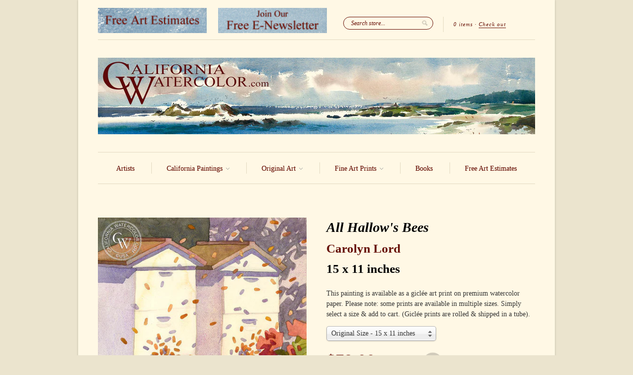

--- FILE ---
content_type: text/html; charset=utf-8
request_url: https://www.californiawatercolor.com/products/all-hallows-bees-carolyn-lord
body_size: 18628
content:
<!doctype html>
<!--[if lt IE 7]> <html class="no-js lt-ie9 lt-ie8 lt-ie7" lang="en"> <![endif]-->
<!--[if IE 7]>    <html class="no-js lt-ie9 lt-ie8" lang="en"> <![endif]-->
<!--[if IE 8]>    <html class="no-js lt-ie9" lang="en"> <![endif]-->
<!--[if IE 9 ]>    <html class="ie9 no-js"> <![endif]-->
<!--[if (gt IE 9)|!(IE)]><!--> <html class="no-js"> <!--<![endif]-->

<head>
  <meta name="facebook-domain-verification" content="g9u82hwv509ab3c1zuvxfmwgc3dju2" />
  <meta charset="UTF-8" />
  <meta http-equiv="X-UA-Compatible" content="IE=edge,chrome=1" />
  <link rel="shortcut icon" type="image/png" href="//www.californiawatercolor.com/cdn/shop/t/45/assets/favicon.ico?v=129823785043321362611481429602" />
  <meta name="p:domain_verify" content="b041bce1109b0264968c3d3249b8cd6d"/>

  <title>
     All Hallow&#39;s Bees, watercolor art by Carolyn Lord &ndash; California Watercolor 
  </title>
  
  
  
  <meta name="description" content="This was painted in my backyard, of my husband’s bee hives. I learned that bees come and go from the hives in a southerly direction so I could paint clo..." />
  
  
  <link rel="canonical" href="https://www.californiawatercolor.com/products/all-hallows-bees-carolyn-lord" />
  
  


  <meta property="og:url" content="https://www.californiawatercolor.com/products/all-hallows-bees-carolyn-lord" />
  <meta property="og:title" content="All Hallow's Bees" />
  <meta property="og:description" content="This was painted in my backyard, of my husband’s bee hives. I learned that bees come and go from the hives in a southerly direction so I could paint close by as long as I was out of their flight path. - Carolyn Lord Painted November 1, 2013. Exhibits: 2016 Galeri Gitana, San Fernando, CA 2017 &quot;Booms, Bugs, Beasts&quot; , Scarab Club, Detroit, Michigan 2017&quot;Delicious&quot;, Group show at Studio Gallery, San Francisco, CA 2018 &quot;Where We Live: Paintings by Carolyn Lord and Peggi Kroll Roberts&quot;, Reynolds Gallery, University of the Pacific, Stockton, CA 2018 Bartholomew Estate Winery, Sonoma April, Exhibit" />
  <meta property="og:image" content="//www.californiawatercolor.com/cdn/shop/products/Carolyn_Lord-All_Hallow_s_Bees_2013_medium.jpg?v=1755636915" />


  <script>window.performance && window.performance.mark && window.performance.mark('shopify.content_for_header.start');</script><meta name="google-site-verification" content="teVCfAN2R0GLXHLUcSb2S8MgAM-Uh3wC0FcePKVjLfw">
<meta name="facebook-domain-verification" content="g9u82hwv509ab3c1zuvxfmwgc3dju2">
<meta id="shopify-digital-wallet" name="shopify-digital-wallet" content="/1908574/digital_wallets/dialog">
<meta name="shopify-checkout-api-token" content="103cc9ea1ef6ff93e4017343456d029f">
<meta id="in-context-paypal-metadata" data-shop-id="1908574" data-venmo-supported="false" data-environment="production" data-locale="en_US" data-paypal-v4="true" data-currency="USD">
<link rel="alternate" type="application/json+oembed" href="https://www.californiawatercolor.com/products/all-hallows-bees-carolyn-lord.oembed">
<script async="async" src="/checkouts/internal/preloads.js?locale=en-US"></script>
<link rel="preconnect" href="https://shop.app" crossorigin="anonymous">
<script async="async" src="https://shop.app/checkouts/internal/preloads.js?locale=en-US&shop_id=1908574" crossorigin="anonymous"></script>
<script id="apple-pay-shop-capabilities" type="application/json">{"shopId":1908574,"countryCode":"US","currencyCode":"USD","merchantCapabilities":["supports3DS"],"merchantId":"gid:\/\/shopify\/Shop\/1908574","merchantName":"California Watercolor","requiredBillingContactFields":["postalAddress","email"],"requiredShippingContactFields":["postalAddress","email"],"shippingType":"shipping","supportedNetworks":["visa","masterCard","amex","discover","elo","jcb"],"total":{"type":"pending","label":"California Watercolor","amount":"1.00"},"shopifyPaymentsEnabled":true,"supportsSubscriptions":true}</script>
<script id="shopify-features" type="application/json">{"accessToken":"103cc9ea1ef6ff93e4017343456d029f","betas":["rich-media-storefront-analytics"],"domain":"www.californiawatercolor.com","predictiveSearch":true,"shopId":1908574,"locale":"en"}</script>
<script>var Shopify = Shopify || {};
Shopify.shop = "california-watercolor.myshopify.com";
Shopify.locale = "en";
Shopify.currency = {"active":"USD","rate":"1.0"};
Shopify.country = "US";
Shopify.theme = {"name":"February 2025","id":169878225,"schema_name":null,"schema_version":null,"theme_store_id":null,"role":"main"};
Shopify.theme.handle = "null";
Shopify.theme.style = {"id":null,"handle":null};
Shopify.cdnHost = "www.californiawatercolor.com/cdn";
Shopify.routes = Shopify.routes || {};
Shopify.routes.root = "/";</script>
<script type="module">!function(o){(o.Shopify=o.Shopify||{}).modules=!0}(window);</script>
<script>!function(o){function n(){var o=[];function n(){o.push(Array.prototype.slice.apply(arguments))}return n.q=o,n}var t=o.Shopify=o.Shopify||{};t.loadFeatures=n(),t.autoloadFeatures=n()}(window);</script>
<script>
  window.ShopifyPay = window.ShopifyPay || {};
  window.ShopifyPay.apiHost = "shop.app\/pay";
  window.ShopifyPay.redirectState = null;
</script>
<script id="shop-js-analytics" type="application/json">{"pageType":"product"}</script>
<script defer="defer" async type="module" src="//www.californiawatercolor.com/cdn/shopifycloud/shop-js/modules/v2/client.init-shop-cart-sync_BT-GjEfc.en.esm.js"></script>
<script defer="defer" async type="module" src="//www.californiawatercolor.com/cdn/shopifycloud/shop-js/modules/v2/chunk.common_D58fp_Oc.esm.js"></script>
<script defer="defer" async type="module" src="//www.californiawatercolor.com/cdn/shopifycloud/shop-js/modules/v2/chunk.modal_xMitdFEc.esm.js"></script>
<script type="module">
  await import("//www.californiawatercolor.com/cdn/shopifycloud/shop-js/modules/v2/client.init-shop-cart-sync_BT-GjEfc.en.esm.js");
await import("//www.californiawatercolor.com/cdn/shopifycloud/shop-js/modules/v2/chunk.common_D58fp_Oc.esm.js");
await import("//www.californiawatercolor.com/cdn/shopifycloud/shop-js/modules/v2/chunk.modal_xMitdFEc.esm.js");

  window.Shopify.SignInWithShop?.initShopCartSync?.({"fedCMEnabled":true,"windoidEnabled":true});

</script>
<script>
  window.Shopify = window.Shopify || {};
  if (!window.Shopify.featureAssets) window.Shopify.featureAssets = {};
  window.Shopify.featureAssets['shop-js'] = {"shop-cart-sync":["modules/v2/client.shop-cart-sync_DZOKe7Ll.en.esm.js","modules/v2/chunk.common_D58fp_Oc.esm.js","modules/v2/chunk.modal_xMitdFEc.esm.js"],"init-fed-cm":["modules/v2/client.init-fed-cm_B6oLuCjv.en.esm.js","modules/v2/chunk.common_D58fp_Oc.esm.js","modules/v2/chunk.modal_xMitdFEc.esm.js"],"shop-cash-offers":["modules/v2/client.shop-cash-offers_D2sdYoxE.en.esm.js","modules/v2/chunk.common_D58fp_Oc.esm.js","modules/v2/chunk.modal_xMitdFEc.esm.js"],"shop-login-button":["modules/v2/client.shop-login-button_QeVjl5Y3.en.esm.js","modules/v2/chunk.common_D58fp_Oc.esm.js","modules/v2/chunk.modal_xMitdFEc.esm.js"],"pay-button":["modules/v2/client.pay-button_DXTOsIq6.en.esm.js","modules/v2/chunk.common_D58fp_Oc.esm.js","modules/v2/chunk.modal_xMitdFEc.esm.js"],"shop-button":["modules/v2/client.shop-button_DQZHx9pm.en.esm.js","modules/v2/chunk.common_D58fp_Oc.esm.js","modules/v2/chunk.modal_xMitdFEc.esm.js"],"avatar":["modules/v2/client.avatar_BTnouDA3.en.esm.js"],"init-windoid":["modules/v2/client.init-windoid_CR1B-cfM.en.esm.js","modules/v2/chunk.common_D58fp_Oc.esm.js","modules/v2/chunk.modal_xMitdFEc.esm.js"],"init-shop-for-new-customer-accounts":["modules/v2/client.init-shop-for-new-customer-accounts_C_vY_xzh.en.esm.js","modules/v2/client.shop-login-button_QeVjl5Y3.en.esm.js","modules/v2/chunk.common_D58fp_Oc.esm.js","modules/v2/chunk.modal_xMitdFEc.esm.js"],"init-shop-email-lookup-coordinator":["modules/v2/client.init-shop-email-lookup-coordinator_BI7n9ZSv.en.esm.js","modules/v2/chunk.common_D58fp_Oc.esm.js","modules/v2/chunk.modal_xMitdFEc.esm.js"],"init-shop-cart-sync":["modules/v2/client.init-shop-cart-sync_BT-GjEfc.en.esm.js","modules/v2/chunk.common_D58fp_Oc.esm.js","modules/v2/chunk.modal_xMitdFEc.esm.js"],"shop-toast-manager":["modules/v2/client.shop-toast-manager_DiYdP3xc.en.esm.js","modules/v2/chunk.common_D58fp_Oc.esm.js","modules/v2/chunk.modal_xMitdFEc.esm.js"],"init-customer-accounts":["modules/v2/client.init-customer-accounts_D9ZNqS-Q.en.esm.js","modules/v2/client.shop-login-button_QeVjl5Y3.en.esm.js","modules/v2/chunk.common_D58fp_Oc.esm.js","modules/v2/chunk.modal_xMitdFEc.esm.js"],"init-customer-accounts-sign-up":["modules/v2/client.init-customer-accounts-sign-up_iGw4briv.en.esm.js","modules/v2/client.shop-login-button_QeVjl5Y3.en.esm.js","modules/v2/chunk.common_D58fp_Oc.esm.js","modules/v2/chunk.modal_xMitdFEc.esm.js"],"shop-follow-button":["modules/v2/client.shop-follow-button_CqMgW2wH.en.esm.js","modules/v2/chunk.common_D58fp_Oc.esm.js","modules/v2/chunk.modal_xMitdFEc.esm.js"],"checkout-modal":["modules/v2/client.checkout-modal_xHeaAweL.en.esm.js","modules/v2/chunk.common_D58fp_Oc.esm.js","modules/v2/chunk.modal_xMitdFEc.esm.js"],"shop-login":["modules/v2/client.shop-login_D91U-Q7h.en.esm.js","modules/v2/chunk.common_D58fp_Oc.esm.js","modules/v2/chunk.modal_xMitdFEc.esm.js"],"lead-capture":["modules/v2/client.lead-capture_BJmE1dJe.en.esm.js","modules/v2/chunk.common_D58fp_Oc.esm.js","modules/v2/chunk.modal_xMitdFEc.esm.js"],"payment-terms":["modules/v2/client.payment-terms_Ci9AEqFq.en.esm.js","modules/v2/chunk.common_D58fp_Oc.esm.js","modules/v2/chunk.modal_xMitdFEc.esm.js"]};
</script>
<script id="__st">var __st={"a":1908574,"offset":-28800,"reqid":"a08ea04e-2061-4de1-ba5e-eaadfdfdc12b-1769345491","pageurl":"www.californiawatercolor.com\/products\/all-hallows-bees-carolyn-lord","u":"c0abd1fb4b5f","p":"product","rtyp":"product","rid":974150404};</script>
<script>window.ShopifyPaypalV4VisibilityTracking = true;</script>
<script id="captcha-bootstrap">!function(){'use strict';const t='contact',e='account',n='new_comment',o=[[t,t],['blogs',n],['comments',n],[t,'customer']],c=[[e,'customer_login'],[e,'guest_login'],[e,'recover_customer_password'],[e,'create_customer']],r=t=>t.map((([t,e])=>`form[action*='/${t}']:not([data-nocaptcha='true']) input[name='form_type'][value='${e}']`)).join(','),a=t=>()=>t?[...document.querySelectorAll(t)].map((t=>t.form)):[];function s(){const t=[...o],e=r(t);return a(e)}const i='password',u='form_key',d=['recaptcha-v3-token','g-recaptcha-response','h-captcha-response',i],f=()=>{try{return window.sessionStorage}catch{return}},m='__shopify_v',_=t=>t.elements[u];function p(t,e,n=!1){try{const o=window.sessionStorage,c=JSON.parse(o.getItem(e)),{data:r}=function(t){const{data:e,action:n}=t;return t[m]||n?{data:e,action:n}:{data:t,action:n}}(c);for(const[e,n]of Object.entries(r))t.elements[e]&&(t.elements[e].value=n);n&&o.removeItem(e)}catch(o){console.error('form repopulation failed',{error:o})}}const l='form_type',E='cptcha';function T(t){t.dataset[E]=!0}const w=window,h=w.document,L='Shopify',v='ce_forms',y='captcha';let A=!1;((t,e)=>{const n=(g='f06e6c50-85a8-45c8-87d0-21a2b65856fe',I='https://cdn.shopify.com/shopifycloud/storefront-forms-hcaptcha/ce_storefront_forms_captcha_hcaptcha.v1.5.2.iife.js',D={infoText:'Protected by hCaptcha',privacyText:'Privacy',termsText:'Terms'},(t,e,n)=>{const o=w[L][v],c=o.bindForm;if(c)return c(t,g,e,D).then(n);var r;o.q.push([[t,g,e,D],n]),r=I,A||(h.body.append(Object.assign(h.createElement('script'),{id:'captcha-provider',async:!0,src:r})),A=!0)});var g,I,D;w[L]=w[L]||{},w[L][v]=w[L][v]||{},w[L][v].q=[],w[L][y]=w[L][y]||{},w[L][y].protect=function(t,e){n(t,void 0,e),T(t)},Object.freeze(w[L][y]),function(t,e,n,w,h,L){const[v,y,A,g]=function(t,e,n){const i=e?o:[],u=t?c:[],d=[...i,...u],f=r(d),m=r(i),_=r(d.filter((([t,e])=>n.includes(e))));return[a(f),a(m),a(_),s()]}(w,h,L),I=t=>{const e=t.target;return e instanceof HTMLFormElement?e:e&&e.form},D=t=>v().includes(t);t.addEventListener('submit',(t=>{const e=I(t);if(!e)return;const n=D(e)&&!e.dataset.hcaptchaBound&&!e.dataset.recaptchaBound,o=_(e),c=g().includes(e)&&(!o||!o.value);(n||c)&&t.preventDefault(),c&&!n&&(function(t){try{if(!f())return;!function(t){const e=f();if(!e)return;const n=_(t);if(!n)return;const o=n.value;o&&e.removeItem(o)}(t);const e=Array.from(Array(32),(()=>Math.random().toString(36)[2])).join('');!function(t,e){_(t)||t.append(Object.assign(document.createElement('input'),{type:'hidden',name:u})),t.elements[u].value=e}(t,e),function(t,e){const n=f();if(!n)return;const o=[...t.querySelectorAll(`input[type='${i}']`)].map((({name:t})=>t)),c=[...d,...o],r={};for(const[a,s]of new FormData(t).entries())c.includes(a)||(r[a]=s);n.setItem(e,JSON.stringify({[m]:1,action:t.action,data:r}))}(t,e)}catch(e){console.error('failed to persist form',e)}}(e),e.submit())}));const S=(t,e)=>{t&&!t.dataset[E]&&(n(t,e.some((e=>e===t))),T(t))};for(const o of['focusin','change'])t.addEventListener(o,(t=>{const e=I(t);D(e)&&S(e,y())}));const B=e.get('form_key'),M=e.get(l),P=B&&M;t.addEventListener('DOMContentLoaded',(()=>{const t=y();if(P)for(const e of t)e.elements[l].value===M&&p(e,B);[...new Set([...A(),...v().filter((t=>'true'===t.dataset.shopifyCaptcha))])].forEach((e=>S(e,t)))}))}(h,new URLSearchParams(w.location.search),n,t,e,['guest_login'])})(!0,!0)}();</script>
<script integrity="sha256-4kQ18oKyAcykRKYeNunJcIwy7WH5gtpwJnB7kiuLZ1E=" data-source-attribution="shopify.loadfeatures" defer="defer" src="//www.californiawatercolor.com/cdn/shopifycloud/storefront/assets/storefront/load_feature-a0a9edcb.js" crossorigin="anonymous"></script>
<script crossorigin="anonymous" defer="defer" src="//www.californiawatercolor.com/cdn/shopifycloud/storefront/assets/shopify_pay/storefront-65b4c6d7.js?v=20250812"></script>
<script data-source-attribution="shopify.dynamic_checkout.dynamic.init">var Shopify=Shopify||{};Shopify.PaymentButton=Shopify.PaymentButton||{isStorefrontPortableWallets:!0,init:function(){window.Shopify.PaymentButton.init=function(){};var t=document.createElement("script");t.src="https://www.californiawatercolor.com/cdn/shopifycloud/portable-wallets/latest/portable-wallets.en.js",t.type="module",document.head.appendChild(t)}};
</script>
<script data-source-attribution="shopify.dynamic_checkout.buyer_consent">
  function portableWalletsHideBuyerConsent(e){var t=document.getElementById("shopify-buyer-consent"),n=document.getElementById("shopify-subscription-policy-button");t&&n&&(t.classList.add("hidden"),t.setAttribute("aria-hidden","true"),n.removeEventListener("click",e))}function portableWalletsShowBuyerConsent(e){var t=document.getElementById("shopify-buyer-consent"),n=document.getElementById("shopify-subscription-policy-button");t&&n&&(t.classList.remove("hidden"),t.removeAttribute("aria-hidden"),n.addEventListener("click",e))}window.Shopify?.PaymentButton&&(window.Shopify.PaymentButton.hideBuyerConsent=portableWalletsHideBuyerConsent,window.Shopify.PaymentButton.showBuyerConsent=portableWalletsShowBuyerConsent);
</script>
<script data-source-attribution="shopify.dynamic_checkout.cart.bootstrap">document.addEventListener("DOMContentLoaded",(function(){function t(){return document.querySelector("shopify-accelerated-checkout-cart, shopify-accelerated-checkout")}if(t())Shopify.PaymentButton.init();else{new MutationObserver((function(e,n){t()&&(Shopify.PaymentButton.init(),n.disconnect())})).observe(document.body,{childList:!0,subtree:!0})}}));
</script>
<script id='scb4127' type='text/javascript' async='' src='https://www.californiawatercolor.com/cdn/shopifycloud/privacy-banner/storefront-banner.js'></script><link id="shopify-accelerated-checkout-styles" rel="stylesheet" media="screen" href="https://www.californiawatercolor.com/cdn/shopifycloud/portable-wallets/latest/accelerated-checkout-backwards-compat.css" crossorigin="anonymous">
<style id="shopify-accelerated-checkout-cart">
        #shopify-buyer-consent {
  margin-top: 1em;
  display: inline-block;
  width: 100%;
}

#shopify-buyer-consent.hidden {
  display: none;
}

#shopify-subscription-policy-button {
  background: none;
  border: none;
  padding: 0;
  text-decoration: underline;
  font-size: inherit;
  cursor: pointer;
}

#shopify-subscription-policy-button::before {
  box-shadow: none;
}

      </style>

<script>window.performance && window.performance.mark && window.performance.mark('shopify.content_for_header.end');</script>

  <link href="//www.californiawatercolor.com/cdn/shop/t/45/assets/style.css?v=109285178526139795481768530778" rel="stylesheet" type="text/css" media="all" />
  
  
  
  <!--[if lt IE 9]>
  <script src="//html5shim.googlecode.com/svn/trunk/html5.js"></script>
  <script src="//www.californiawatercolor.com/cdn/shop/t/45/assets/dd_roundies.js?v=75117064764312664521481429602" type="text/javascript"></script>
  <![endif]-->

  <script src="//ajax.googleapis.com/ajax/libs/jquery/1.7/jquery.js"></script>

  <script src="//www.californiawatercolor.com/cdn/shopifycloud/storefront/assets/themes_support/option_selection-b017cd28.js" type="text/javascript"></script>

  <!--[if lt IE 8]>
  <script src="//www.californiawatercolor.com/cdn/shop/t/45/assets/json2.js?v=154133857350868653501481429605" type="text/javascript"></script>
  <![endif]-->

  

  <script>
  var twitterID = 'CA_Watercolor',
      slideshow = true,
      slideshow_auto = true,
      slideshow_speed = 5000, 
      product_image_w_to_h_ratio = 1.333,
      shop_url = 'https://www.californiawatercolor.com';
  </script>

  <!--[if lt IE 9]>
  <script>
  DD_roundies.addRule('.roundify-total', '42px');
  DD_roundies.addRule('.sale-overlay span', '50px');
  DD_roundies.addRule('.sold-out-overlay span', '50px');
  </script>
  <![endif]-->
<script src="//www.californiawatercolor.com/cdn/shop/t/45/assets/jquery.pick.js?v=86066562501674116401481429605" type="text/javascript"></script>
  
  <!--[if IE]>
<style type="text/css">
.filter .special-select {margin-left:0!important}
</style>
<![endif]-->

<link href="https://monorail-edge.shopifysvc.com" rel="dns-prefetch">
<script>(function(){if ("sendBeacon" in navigator && "performance" in window) {try {var session_token_from_headers = performance.getEntriesByType('navigation')[0].serverTiming.find(x => x.name == '_s').description;} catch {var session_token_from_headers = undefined;}var session_cookie_matches = document.cookie.match(/_shopify_s=([^;]*)/);var session_token_from_cookie = session_cookie_matches && session_cookie_matches.length === 2 ? session_cookie_matches[1] : "";var session_token = session_token_from_headers || session_token_from_cookie || "";function handle_abandonment_event(e) {var entries = performance.getEntries().filter(function(entry) {return /monorail-edge.shopifysvc.com/.test(entry.name);});if (!window.abandonment_tracked && entries.length === 0) {window.abandonment_tracked = true;var currentMs = Date.now();var navigation_start = performance.timing.navigationStart;var payload = {shop_id: 1908574,url: window.location.href,navigation_start,duration: currentMs - navigation_start,session_token,page_type: "product"};window.navigator.sendBeacon("https://monorail-edge.shopifysvc.com/v1/produce", JSON.stringify({schema_id: "online_store_buyer_site_abandonment/1.1",payload: payload,metadata: {event_created_at_ms: currentMs,event_sent_at_ms: currentMs}}));}}window.addEventListener('pagehide', handle_abandonment_event);}}());</script>
<script id="web-pixels-manager-setup">(function e(e,d,r,n,o){if(void 0===o&&(o={}),!Boolean(null===(a=null===(i=window.Shopify)||void 0===i?void 0:i.analytics)||void 0===a?void 0:a.replayQueue)){var i,a;window.Shopify=window.Shopify||{};var t=window.Shopify;t.analytics=t.analytics||{};var s=t.analytics;s.replayQueue=[],s.publish=function(e,d,r){return s.replayQueue.push([e,d,r]),!0};try{self.performance.mark("wpm:start")}catch(e){}var l=function(){var e={modern:/Edge?\/(1{2}[4-9]|1[2-9]\d|[2-9]\d{2}|\d{4,})\.\d+(\.\d+|)|Firefox\/(1{2}[4-9]|1[2-9]\d|[2-9]\d{2}|\d{4,})\.\d+(\.\d+|)|Chrom(ium|e)\/(9{2}|\d{3,})\.\d+(\.\d+|)|(Maci|X1{2}).+ Version\/(15\.\d+|(1[6-9]|[2-9]\d|\d{3,})\.\d+)([,.]\d+|)( \(\w+\)|)( Mobile\/\w+|) Safari\/|Chrome.+OPR\/(9{2}|\d{3,})\.\d+\.\d+|(CPU[ +]OS|iPhone[ +]OS|CPU[ +]iPhone|CPU IPhone OS|CPU iPad OS)[ +]+(15[._]\d+|(1[6-9]|[2-9]\d|\d{3,})[._]\d+)([._]\d+|)|Android:?[ /-](13[3-9]|1[4-9]\d|[2-9]\d{2}|\d{4,})(\.\d+|)(\.\d+|)|Android.+Firefox\/(13[5-9]|1[4-9]\d|[2-9]\d{2}|\d{4,})\.\d+(\.\d+|)|Android.+Chrom(ium|e)\/(13[3-9]|1[4-9]\d|[2-9]\d{2}|\d{4,})\.\d+(\.\d+|)|SamsungBrowser\/([2-9]\d|\d{3,})\.\d+/,legacy:/Edge?\/(1[6-9]|[2-9]\d|\d{3,})\.\d+(\.\d+|)|Firefox\/(5[4-9]|[6-9]\d|\d{3,})\.\d+(\.\d+|)|Chrom(ium|e)\/(5[1-9]|[6-9]\d|\d{3,})\.\d+(\.\d+|)([\d.]+$|.*Safari\/(?![\d.]+ Edge\/[\d.]+$))|(Maci|X1{2}).+ Version\/(10\.\d+|(1[1-9]|[2-9]\d|\d{3,})\.\d+)([,.]\d+|)( \(\w+\)|)( Mobile\/\w+|) Safari\/|Chrome.+OPR\/(3[89]|[4-9]\d|\d{3,})\.\d+\.\d+|(CPU[ +]OS|iPhone[ +]OS|CPU[ +]iPhone|CPU IPhone OS|CPU iPad OS)[ +]+(10[._]\d+|(1[1-9]|[2-9]\d|\d{3,})[._]\d+)([._]\d+|)|Android:?[ /-](13[3-9]|1[4-9]\d|[2-9]\d{2}|\d{4,})(\.\d+|)(\.\d+|)|Mobile Safari.+OPR\/([89]\d|\d{3,})\.\d+\.\d+|Android.+Firefox\/(13[5-9]|1[4-9]\d|[2-9]\d{2}|\d{4,})\.\d+(\.\d+|)|Android.+Chrom(ium|e)\/(13[3-9]|1[4-9]\d|[2-9]\d{2}|\d{4,})\.\d+(\.\d+|)|Android.+(UC? ?Browser|UCWEB|U3)[ /]?(15\.([5-9]|\d{2,})|(1[6-9]|[2-9]\d|\d{3,})\.\d+)\.\d+|SamsungBrowser\/(5\.\d+|([6-9]|\d{2,})\.\d+)|Android.+MQ{2}Browser\/(14(\.(9|\d{2,})|)|(1[5-9]|[2-9]\d|\d{3,})(\.\d+|))(\.\d+|)|K[Aa][Ii]OS\/(3\.\d+|([4-9]|\d{2,})\.\d+)(\.\d+|)/},d=e.modern,r=e.legacy,n=navigator.userAgent;return n.match(d)?"modern":n.match(r)?"legacy":"unknown"}(),u="modern"===l?"modern":"legacy",c=(null!=n?n:{modern:"",legacy:""})[u],f=function(e){return[e.baseUrl,"/wpm","/b",e.hashVersion,"modern"===e.buildTarget?"m":"l",".js"].join("")}({baseUrl:d,hashVersion:r,buildTarget:u}),m=function(e){var d=e.version,r=e.bundleTarget,n=e.surface,o=e.pageUrl,i=e.monorailEndpoint;return{emit:function(e){var a=e.status,t=e.errorMsg,s=(new Date).getTime(),l=JSON.stringify({metadata:{event_sent_at_ms:s},events:[{schema_id:"web_pixels_manager_load/3.1",payload:{version:d,bundle_target:r,page_url:o,status:a,surface:n,error_msg:t},metadata:{event_created_at_ms:s}}]});if(!i)return console&&console.warn&&console.warn("[Web Pixels Manager] No Monorail endpoint provided, skipping logging."),!1;try{return self.navigator.sendBeacon.bind(self.navigator)(i,l)}catch(e){}var u=new XMLHttpRequest;try{return u.open("POST",i,!0),u.setRequestHeader("Content-Type","text/plain"),u.send(l),!0}catch(e){return console&&console.warn&&console.warn("[Web Pixels Manager] Got an unhandled error while logging to Monorail."),!1}}}}({version:r,bundleTarget:l,surface:e.surface,pageUrl:self.location.href,monorailEndpoint:e.monorailEndpoint});try{o.browserTarget=l,function(e){var d=e.src,r=e.async,n=void 0===r||r,o=e.onload,i=e.onerror,a=e.sri,t=e.scriptDataAttributes,s=void 0===t?{}:t,l=document.createElement("script"),u=document.querySelector("head"),c=document.querySelector("body");if(l.async=n,l.src=d,a&&(l.integrity=a,l.crossOrigin="anonymous"),s)for(var f in s)if(Object.prototype.hasOwnProperty.call(s,f))try{l.dataset[f]=s[f]}catch(e){}if(o&&l.addEventListener("load",o),i&&l.addEventListener("error",i),u)u.appendChild(l);else{if(!c)throw new Error("Did not find a head or body element to append the script");c.appendChild(l)}}({src:f,async:!0,onload:function(){if(!function(){var e,d;return Boolean(null===(d=null===(e=window.Shopify)||void 0===e?void 0:e.analytics)||void 0===d?void 0:d.initialized)}()){var d=window.webPixelsManager.init(e)||void 0;if(d){var r=window.Shopify.analytics;r.replayQueue.forEach((function(e){var r=e[0],n=e[1],o=e[2];d.publishCustomEvent(r,n,o)})),r.replayQueue=[],r.publish=d.publishCustomEvent,r.visitor=d.visitor,r.initialized=!0}}},onerror:function(){return m.emit({status:"failed",errorMsg:"".concat(f," has failed to load")})},sri:function(e){var d=/^sha384-[A-Za-z0-9+/=]+$/;return"string"==typeof e&&d.test(e)}(c)?c:"",scriptDataAttributes:o}),m.emit({status:"loading"})}catch(e){m.emit({status:"failed",errorMsg:(null==e?void 0:e.message)||"Unknown error"})}}})({shopId: 1908574,storefrontBaseUrl: "https://www.californiawatercolor.com",extensionsBaseUrl: "https://extensions.shopifycdn.com/cdn/shopifycloud/web-pixels-manager",monorailEndpoint: "https://monorail-edge.shopifysvc.com/unstable/produce_batch",surface: "storefront-renderer",enabledBetaFlags: ["2dca8a86"],webPixelsConfigList: [{"id":"445939782","configuration":"{\"config\":\"{\\\"google_tag_ids\\\":[\\\"G-WVJ0P3N0T2\\\",\\\"GT-PZV5FCH\\\"],\\\"target_country\\\":\\\"US\\\",\\\"gtag_events\\\":[{\\\"type\\\":\\\"search\\\",\\\"action_label\\\":\\\"G-WVJ0P3N0T2\\\"},{\\\"type\\\":\\\"begin_checkout\\\",\\\"action_label\\\":\\\"G-WVJ0P3N0T2\\\"},{\\\"type\\\":\\\"view_item\\\",\\\"action_label\\\":[\\\"G-WVJ0P3N0T2\\\",\\\"MC-HJ0C4WZQS3\\\"]},{\\\"type\\\":\\\"purchase\\\",\\\"action_label\\\":[\\\"G-WVJ0P3N0T2\\\",\\\"MC-HJ0C4WZQS3\\\"]},{\\\"type\\\":\\\"page_view\\\",\\\"action_label\\\":[\\\"G-WVJ0P3N0T2\\\",\\\"MC-HJ0C4WZQS3\\\"]},{\\\"type\\\":\\\"add_payment_info\\\",\\\"action_label\\\":\\\"G-WVJ0P3N0T2\\\"},{\\\"type\\\":\\\"add_to_cart\\\",\\\"action_label\\\":\\\"G-WVJ0P3N0T2\\\"}],\\\"enable_monitoring_mode\\\":false}\"}","eventPayloadVersion":"v1","runtimeContext":"OPEN","scriptVersion":"b2a88bafab3e21179ed38636efcd8a93","type":"APP","apiClientId":1780363,"privacyPurposes":[],"dataSharingAdjustments":{"protectedCustomerApprovalScopes":["read_customer_address","read_customer_email","read_customer_name","read_customer_personal_data","read_customer_phone"]}},{"id":"48201798","configuration":"{\"tagID\":\"2614141575462\"}","eventPayloadVersion":"v1","runtimeContext":"STRICT","scriptVersion":"18031546ee651571ed29edbe71a3550b","type":"APP","apiClientId":3009811,"privacyPurposes":["ANALYTICS","MARKETING","SALE_OF_DATA"],"dataSharingAdjustments":{"protectedCustomerApprovalScopes":["read_customer_address","read_customer_email","read_customer_name","read_customer_personal_data","read_customer_phone"]}},{"id":"shopify-app-pixel","configuration":"{}","eventPayloadVersion":"v1","runtimeContext":"STRICT","scriptVersion":"0450","apiClientId":"shopify-pixel","type":"APP","privacyPurposes":["ANALYTICS","MARKETING"]},{"id":"shopify-custom-pixel","eventPayloadVersion":"v1","runtimeContext":"LAX","scriptVersion":"0450","apiClientId":"shopify-pixel","type":"CUSTOM","privacyPurposes":["ANALYTICS","MARKETING"]}],isMerchantRequest: false,initData: {"shop":{"name":"California Watercolor","paymentSettings":{"currencyCode":"USD"},"myshopifyDomain":"california-watercolor.myshopify.com","countryCode":"US","storefrontUrl":"https:\/\/www.californiawatercolor.com"},"customer":null,"cart":null,"checkout":null,"productVariants":[{"price":{"amount":79.0,"currencyCode":"USD"},"product":{"title":"All Hallow's Bees","vendor":"Carolyn Lord","id":"974150404","untranslatedTitle":"All Hallow's Bees","url":"\/products\/all-hallows-bees-carolyn-lord","type":"Painting"},"id":"3761224900","image":{"src":"\/\/www.californiawatercolor.com\/cdn\/shop\/products\/Carolyn_Lord-All_Hallow_s_Bees_2013.jpg?v=1755636915"},"sku":null,"title":"Original Size - 15 x 11 inches","untranslatedTitle":"Original Size - 15 x 11 inches"},{"price":{"amount":115.0,"currencyCode":"USD"},"product":{"title":"All Hallow's Bees","vendor":"Carolyn Lord","id":"974150404","untranslatedTitle":"All Hallow's Bees","url":"\/products\/all-hallows-bees-carolyn-lord","type":"Painting"},"id":"3761385668","image":{"src":"\/\/www.californiawatercolor.com\/cdn\/shop\/products\/Carolyn_Lord-All_Hallow_s_Bees_2013.jpg?v=1755636915"},"sku":null,"title":"Large - 22 x 16 inches","untranslatedTitle":"Large - 22 x 16 inches"}],"purchasingCompany":null},},"https://www.californiawatercolor.com/cdn","fcfee988w5aeb613cpc8e4bc33m6693e112",{"modern":"","legacy":""},{"shopId":"1908574","storefrontBaseUrl":"https:\/\/www.californiawatercolor.com","extensionBaseUrl":"https:\/\/extensions.shopifycdn.com\/cdn\/shopifycloud\/web-pixels-manager","surface":"storefront-renderer","enabledBetaFlags":"[\"2dca8a86\"]","isMerchantRequest":"false","hashVersion":"fcfee988w5aeb613cpc8e4bc33m6693e112","publish":"custom","events":"[[\"page_viewed\",{}],[\"product_viewed\",{\"productVariant\":{\"price\":{\"amount\":79.0,\"currencyCode\":\"USD\"},\"product\":{\"title\":\"All Hallow's Bees\",\"vendor\":\"Carolyn Lord\",\"id\":\"974150404\",\"untranslatedTitle\":\"All Hallow's Bees\",\"url\":\"\/products\/all-hallows-bees-carolyn-lord\",\"type\":\"Painting\"},\"id\":\"3761224900\",\"image\":{\"src\":\"\/\/www.californiawatercolor.com\/cdn\/shop\/products\/Carolyn_Lord-All_Hallow_s_Bees_2013.jpg?v=1755636915\"},\"sku\":null,\"title\":\"Original Size - 15 x 11 inches\",\"untranslatedTitle\":\"Original Size - 15 x 11 inches\"}}]]"});</script><script>
  window.ShopifyAnalytics = window.ShopifyAnalytics || {};
  window.ShopifyAnalytics.meta = window.ShopifyAnalytics.meta || {};
  window.ShopifyAnalytics.meta.currency = 'USD';
  var meta = {"product":{"id":974150404,"gid":"gid:\/\/shopify\/Product\/974150404","vendor":"Carolyn Lord","type":"Painting","handle":"all-hallows-bees-carolyn-lord","variants":[{"id":3761224900,"price":7900,"name":"All Hallow's Bees - Original Size - 15 x 11 inches","public_title":"Original Size - 15 x 11 inches","sku":null},{"id":3761385668,"price":11500,"name":"All Hallow's Bees - Large - 22 x 16 inches","public_title":"Large - 22 x 16 inches","sku":null}],"remote":false},"page":{"pageType":"product","resourceType":"product","resourceId":974150404,"requestId":"a08ea04e-2061-4de1-ba5e-eaadfdfdc12b-1769345491"}};
  for (var attr in meta) {
    window.ShopifyAnalytics.meta[attr] = meta[attr];
  }
</script>
<script class="analytics">
  (function () {
    var customDocumentWrite = function(content) {
      var jquery = null;

      if (window.jQuery) {
        jquery = window.jQuery;
      } else if (window.Checkout && window.Checkout.$) {
        jquery = window.Checkout.$;
      }

      if (jquery) {
        jquery('body').append(content);
      }
    };

    var hasLoggedConversion = function(token) {
      if (token) {
        return document.cookie.indexOf('loggedConversion=' + token) !== -1;
      }
      return false;
    }

    var setCookieIfConversion = function(token) {
      if (token) {
        var twoMonthsFromNow = new Date(Date.now());
        twoMonthsFromNow.setMonth(twoMonthsFromNow.getMonth() + 2);

        document.cookie = 'loggedConversion=' + token + '; expires=' + twoMonthsFromNow;
      }
    }

    var trekkie = window.ShopifyAnalytics.lib = window.trekkie = window.trekkie || [];
    if (trekkie.integrations) {
      return;
    }
    trekkie.methods = [
      'identify',
      'page',
      'ready',
      'track',
      'trackForm',
      'trackLink'
    ];
    trekkie.factory = function(method) {
      return function() {
        var args = Array.prototype.slice.call(arguments);
        args.unshift(method);
        trekkie.push(args);
        return trekkie;
      };
    };
    for (var i = 0; i < trekkie.methods.length; i++) {
      var key = trekkie.methods[i];
      trekkie[key] = trekkie.factory(key);
    }
    trekkie.load = function(config) {
      trekkie.config = config || {};
      trekkie.config.initialDocumentCookie = document.cookie;
      var first = document.getElementsByTagName('script')[0];
      var script = document.createElement('script');
      script.type = 'text/javascript';
      script.onerror = function(e) {
        var scriptFallback = document.createElement('script');
        scriptFallback.type = 'text/javascript';
        scriptFallback.onerror = function(error) {
                var Monorail = {
      produce: function produce(monorailDomain, schemaId, payload) {
        var currentMs = new Date().getTime();
        var event = {
          schema_id: schemaId,
          payload: payload,
          metadata: {
            event_created_at_ms: currentMs,
            event_sent_at_ms: currentMs
          }
        };
        return Monorail.sendRequest("https://" + monorailDomain + "/v1/produce", JSON.stringify(event));
      },
      sendRequest: function sendRequest(endpointUrl, payload) {
        // Try the sendBeacon API
        if (window && window.navigator && typeof window.navigator.sendBeacon === 'function' && typeof window.Blob === 'function' && !Monorail.isIos12()) {
          var blobData = new window.Blob([payload], {
            type: 'text/plain'
          });

          if (window.navigator.sendBeacon(endpointUrl, blobData)) {
            return true;
          } // sendBeacon was not successful

        } // XHR beacon

        var xhr = new XMLHttpRequest();

        try {
          xhr.open('POST', endpointUrl);
          xhr.setRequestHeader('Content-Type', 'text/plain');
          xhr.send(payload);
        } catch (e) {
          console.log(e);
        }

        return false;
      },
      isIos12: function isIos12() {
        return window.navigator.userAgent.lastIndexOf('iPhone; CPU iPhone OS 12_') !== -1 || window.navigator.userAgent.lastIndexOf('iPad; CPU OS 12_') !== -1;
      }
    };
    Monorail.produce('monorail-edge.shopifysvc.com',
      'trekkie_storefront_load_errors/1.1',
      {shop_id: 1908574,
      theme_id: 169878225,
      app_name: "storefront",
      context_url: window.location.href,
      source_url: "//www.californiawatercolor.com/cdn/s/trekkie.storefront.8d95595f799fbf7e1d32231b9a28fd43b70c67d3.min.js"});

        };
        scriptFallback.async = true;
        scriptFallback.src = '//www.californiawatercolor.com/cdn/s/trekkie.storefront.8d95595f799fbf7e1d32231b9a28fd43b70c67d3.min.js';
        first.parentNode.insertBefore(scriptFallback, first);
      };
      script.async = true;
      script.src = '//www.californiawatercolor.com/cdn/s/trekkie.storefront.8d95595f799fbf7e1d32231b9a28fd43b70c67d3.min.js';
      first.parentNode.insertBefore(script, first);
    };
    trekkie.load(
      {"Trekkie":{"appName":"storefront","development":false,"defaultAttributes":{"shopId":1908574,"isMerchantRequest":null,"themeId":169878225,"themeCityHash":"7151614467291508334","contentLanguage":"en","currency":"USD","eventMetadataId":"85f31662-e7e6-4bbc-854f-185a812d64dd"},"isServerSideCookieWritingEnabled":true,"monorailRegion":"shop_domain","enabledBetaFlags":["65f19447"]},"Session Attribution":{},"S2S":{"facebookCapiEnabled":true,"source":"trekkie-storefront-renderer","apiClientId":580111}}
    );

    var loaded = false;
    trekkie.ready(function() {
      if (loaded) return;
      loaded = true;

      window.ShopifyAnalytics.lib = window.trekkie;

      var originalDocumentWrite = document.write;
      document.write = customDocumentWrite;
      try { window.ShopifyAnalytics.merchantGoogleAnalytics.call(this); } catch(error) {};
      document.write = originalDocumentWrite;

      window.ShopifyAnalytics.lib.page(null,{"pageType":"product","resourceType":"product","resourceId":974150404,"requestId":"a08ea04e-2061-4de1-ba5e-eaadfdfdc12b-1769345491","shopifyEmitted":true});

      var match = window.location.pathname.match(/checkouts\/(.+)\/(thank_you|post_purchase)/)
      var token = match? match[1]: undefined;
      if (!hasLoggedConversion(token)) {
        setCookieIfConversion(token);
        window.ShopifyAnalytics.lib.track("Viewed Product",{"currency":"USD","variantId":3761224900,"productId":974150404,"productGid":"gid:\/\/shopify\/Product\/974150404","name":"All Hallow's Bees - Original Size - 15 x 11 inches","price":"79.00","sku":null,"brand":"Carolyn Lord","variant":"Original Size - 15 x 11 inches","category":"Painting","nonInteraction":true,"remote":false},undefined,undefined,{"shopifyEmitted":true});
      window.ShopifyAnalytics.lib.track("monorail:\/\/trekkie_storefront_viewed_product\/1.1",{"currency":"USD","variantId":3761224900,"productId":974150404,"productGid":"gid:\/\/shopify\/Product\/974150404","name":"All Hallow's Bees - Original Size - 15 x 11 inches","price":"79.00","sku":null,"brand":"Carolyn Lord","variant":"Original Size - 15 x 11 inches","category":"Painting","nonInteraction":true,"remote":false,"referer":"https:\/\/www.californiawatercolor.com\/products\/all-hallows-bees-carolyn-lord"});
      }
    });


        var eventsListenerScript = document.createElement('script');
        eventsListenerScript.async = true;
        eventsListenerScript.src = "//www.californiawatercolor.com/cdn/shopifycloud/storefront/assets/shop_events_listener-3da45d37.js";
        document.getElementsByTagName('head')[0].appendChild(eventsListenerScript);

})();</script>
  <script>
  if (!window.ga || (window.ga && typeof window.ga !== 'function')) {
    window.ga = function ga() {
      (window.ga.q = window.ga.q || []).push(arguments);
      if (window.Shopify && window.Shopify.analytics && typeof window.Shopify.analytics.publish === 'function') {
        window.Shopify.analytics.publish("ga_stub_called", {}, {sendTo: "google_osp_migration"});
      }
      console.error("Shopify's Google Analytics stub called with:", Array.from(arguments), "\nSee https://help.shopify.com/manual/promoting-marketing/pixels/pixel-migration#google for more information.");
    };
    if (window.Shopify && window.Shopify.analytics && typeof window.Shopify.analytics.publish === 'function') {
      window.Shopify.analytics.publish("ga_stub_initialized", {}, {sendTo: "google_osp_migration"});
    }
  }
</script>
<script
  defer
  src="https://www.californiawatercolor.com/cdn/shopifycloud/perf-kit/shopify-perf-kit-3.0.4.min.js"
  data-application="storefront-renderer"
  data-shop-id="1908574"
  data-render-region="gcp-us-east1"
  data-page-type="product"
  data-theme-instance-id="169878225"
  data-theme-name=""
  data-theme-version=""
  data-monorail-region="shop_domain"
  data-resource-timing-sampling-rate="10"
  data-shs="true"
  data-shs-beacon="true"
  data-shs-export-with-fetch="true"
  data-shs-logs-sample-rate="1"
  data-shs-beacon-endpoint="https://www.californiawatercolor.com/api/collect"
></script>
</head>

<body id="all-hallow-39-s-bees-watercolor-art-by-carolyn-lord" class="template-product">

 <!-- Bold: Memberships -->

<!-- end Bold code -->
  
  <div id="container">

    <header id="header" class="clearfix use-logo wide">

      <div id="cart-summary" class="accent-text">
        
        
        
        
        
        <p class="cart-elem" id="cart-count">
          <a class="no-underline" href="/cart">0 items</a> · 
          <a href="/cart">Check out</a>
        </p>
        
        <form action="/search" method="get" id="search-form" role="search">
            <input name="q" type="text" id="search-field" placeholder="Search store..." class="hint" />
            <input type="submit" value="" name="submit" id="search-submit" />
        </form>
        
       
        
        <div class="ads">
          <div class="headerad left">
            <a href="/pages/free-art-estimate-and-appraisal">
              <img src="//www.californiawatercolor.com/cdn/shop/t/45/assets/headerleft.png?v=111886633101422451891481429603" alt="" />
            </a>
          </div>
          <div class="headerad right">
            <a href="https://mailchi.mp/californiawatercolor/newsletter-signup-form">
              <img src="//www.californiawatercolor.com/cdn/shop/t/45/assets/headerright.png?v=92947371229243342041481429603" alt="" />
            </a>
          </div>
        </div>
      </div><!-- #cart-summary -->

      
      <a id="logo" href="/" role="banner">
        <img src="//www.californiawatercolor.com/cdn/shop/t/45/assets/logo.png?v=9804575678916375251481429605" alt="California Watercolor" />
      </a><!-- #logo -->
      
        
      <nav role="navigation">  
        <ul id="nav">
          
          
          
          
          
          <li class="nav-item first">
            <a class="nav-item-link smooth" href="/pages/california-artists">
              Artists
            </a>
            
          </li>
          
          
          
          
          
          <li class="nav-item dropdown">
            <a class="nav-item-link smooth" href="/collections/california-art-and-american-paintings">
              California Paintings
            </a>
            
            <ul class="sub-nav">
              <li class="sub-nav-niblet"></li>
              
              <li class="sub-nav-item first">
                <a class="sub-nav-item-link first " href="/collections/california-watercolors">California Watercolors</a>
              </li>
              
              <li class="sub-nav-item">
                <a class="sub-nav-item-link  " href="/collections/original-california-paintings-for-sale">Original Artwork</a>
              </li>
              
              <li class="sub-nav-item">
                <a class="sub-nav-item-link  " href="/collections/giclee-art-prints-for-sale">Fine Art Giclée Prints</a>
              </li>
              
              <li class="sub-nav-item last">
                <a class="sub-nav-item-link  last" href="/collections/rare-california-art-prints">Vintage Art Prints</a>
              </li>
              
            </ul>
            
          </li>
          
          
          
          
          
          <li class="nav-item dropdown">
            <a class="nav-item-link smooth" href="/collections/original-california-paintings-for-sale">
              Original Art
            </a>
            
            <ul class="sub-nav">
              <li class="sub-nav-niblet"></li>
              
              <li class="sub-nav-item first">
                <a class="sub-nav-item-link first " href="/collections/original-california-paintings-for-sale">All Original Artwork</a>
              </li>
              
              <li class="sub-nav-item">
                <a class="sub-nav-item-link  " href="/collections/original-watercolor-paintings-for-sale">Original Watercolor Paintings</a>
              </li>
              
              <li class="sub-nav-item">
                <a class="sub-nav-item-link  " href="/collections/original-oil-paintings-for-sale">Original Oil Paintings</a>
              </li>
              
              <li class="sub-nav-item">
                <a class="sub-nav-item-link  " href="/collections/original-acrylic-paintings-for-sale">Original Acrylic Paintings</a>
              </li>
              
              <li class="sub-nav-item">
                <a class="sub-nav-item-link  " href="/collections/original-pastel-paintings-for-sale">Original Pastel Art</a>
              </li>
              
              <li class="sub-nav-item">
                <a class="sub-nav-item-link  " href="/collections/original-pencil-art-for-sale">Original Pencil Art</a>
              </li>
              
              <li class="sub-nav-item last">
                <a class="sub-nav-item-link  last" href="/collections/original-charcoal-art-for-sale">Original Charcoal Art</a>
              </li>
              
            </ul>
            
          </li>
          
          
          
          
          
          <li class="nav-item dropdown">
            <a class="nav-item-link smooth" href="/collections/fine-art-prints-for-sale">
              Fine Art Prints
            </a>
            
            <ul class="sub-nav">
              <li class="sub-nav-niblet"></li>
              
              <li class="sub-nav-item first">
                <a class="sub-nav-item-link first " href="/collections/giclee-art-prints-for-sale">Fine Art Giclée Prints</a>
              </li>
              
              <li class="sub-nav-item last">
                <a class="sub-nav-item-link  last" href="/collections/rare-california-art-prints">Vintage Art Prints</a>
              </li>
              
            </ul>
            
          </li>
          
          
          
          
          
          <li class="nav-item">
            <a class="nav-item-link smooth" href="/collections/california-art-books">
              Books
            </a>
            
          </li>
          
          
          
          
          
          <li class="nav-item last">
            <a class="nav-item-link smooth" href="/pages/free-art-estimate-and-appraisal">
              Free Art Estimates
            </a>
            
          </li>
          
        </ul>
      </nav>
      
      

    </header><!-- #header -->

    <div class="clearfix" id="content" role="main">
      
        <div class="clearfix" id="product-content" itemscope itemtype="http://schema.org/Product">
  
  <meta itemprop="url" content="https://www.californiawatercolor.com/products/all-hallows-bees-carolyn-lord" />
  <meta itemprop="image" content="//www.californiawatercolor.com/cdn/shop/products/Carolyn_Lord-All_Hallow_s_Bees_2013_grande.jpg?v=1755636915" />

  
  <form action="/cart/add" method="post" enctype="multipart/form-data">
  
  
  <ul id="product-details">
      <li id="product-title">
        <h1 itemprop="name">All Hallow's Bees</h1>
        
          
            

            <h2 itemprop="brand"><a href="/collections/all-fine-art-for-sale/carolyn-lord" title="">Carolyn Lord</a></h2>
        
        
        	
        	<h2 class="origsize">15 x 11 inches</h2>
        
        
        






  
  

  
  

  
  

  
  

  
  

  
  

  
  

  
  

  
  

  
  

  
  

  
  





        






  
  



        
      </li>
      
      
      
    
       
      
    	
	<li class="defaultmessage">This painting is available as a giclée art print on premium watercolor paper. Please note: some prints are available in multiple sizes. Simply select a size & add to cart. (Giclée prints are rolled & shipped in a tube).<p></li>


       	
			<li id="product-variants" class="clearfix">
				<select id="product-select" name="id" class="hidden">
				
					<option value="3761224900">Original Size - 15 x 11 inches - $79.00</option>
				
					<option value="3761385668">Large - 22 x 16 inches - $115.00</option>
				
				</select>
				
			</li>
        
        
              <li id="product-prices" itemprop="offers" itemscope itemtype="http://schema.org/Offer">
        <meta itemprop="priceCurrency" content="USD" />
        
    		<link itemprop="availability" href="http://schema.org/InStock" />
        
        
		<p id="product-price" class="smooth">
			
				<span class="product-price on-sale" itemprop="price">$79.00</span>&nbsp;<span class="product-compare-price">$145.00</span>
			
		</p>
      </li>
    
        
        
			
			<li id="backorder" class="hidden">
			  
			  <p><span id="selected-variant"></span> is back-ordered. We will ship it separately in 10 to 15 days.</p>
			  
			</li>
			
			<li id="product-add">
			  <div id="product-add-wrap">
				<div id="product-add-medallion" class=""></div><!-- #product-add-medallion -->
				<input type="submit" name="add" id="add" value="Add to cart" class="smooth">
			  </div><!-- #product-add-wrap -->
			</li> 
          <li>
            
        		
            <b>FREE SHIPPING</b> on orders over $100. Made in California, USA.<p><a href="/pages/about-giclee">Learn More</a> about our museum quality giclée art prints. Please note: the California Watercolor logo will not appear on the printed artwork.
      			
            
      </li>
      
      
      
      
      
      
      
      
       
    </ul><!-- #product-description -->
    
  
  </form>
  
  
  <div id="product-photos">
  
  
    
    <div id="product-photo-container">
      
      <a class="gallery" href="//www.californiawatercolor.com/cdn/shop/products/Carolyn_Lord-All_Hallow_s_Bees_2013_1024x1024.jpg?v=1755636915" rel="gallery">
        <img src="//www.californiawatercolor.com/cdn/shop/products/Carolyn_Lord-All_Hallow_s_Bees_2013_grande.jpg?v=1755636915" alt="All Hallow&#39;s Bees, California art by Carolyn Lord. Museum quality fine art giclée prints for sale at CaliforniaWatercolor.com - original California paintings, &amp; premium giclée prints for sale" />
      </a>
      
    </div><!-- #product-photo-container -->

    
    
        
            
                <p><b>Biography: </b>Carolyn Lord (1956 - ) Southern California native Carolyn Lord was introduced to the “California Regionalist Watercolor” tradition by James Green in the mid 1970’s while attending Principia College, in Elsah, Illinois. During college she also attended watercolor workshops with Rex Brandt, George Post, and Robert E. Wood. Two months...... <a href="/pages/carolyn-lord-biography">read more</a></p>
            
    
  

    

  </div><!-- #product-photos -->
  
  
  
  <div id="product-description" class="bottom">
    <!--<h2>Description</h2>-->
      <div>&nbsp</div>
    <div id="full_description" class="rte" itemprop="description">
      <p>This was painted in my backyard, of my husband’s bee hives. I learned that bees come and go from the hives in a southerly direction so I could paint close by as long as I was out of their flight path. - Carolyn Lord<br></p>
<p>Painted November 1, 2013.</p>
<p>Exhibits: 2016 Galeri Gitana, San Fernando, CA</p>
<p>2017 "Booms, Bugs, Beasts" , Scarab Club, Detroit, Michigan</p>
<p>2017"Delicious", Group show at Studio Gallery, San Francisco, CA</p>
<p>2018 "Where We Live: Paintings by Carolyn Lord and Peggi Kroll Roberts", Reynolds Gallery, University of the Pacific, Stockton, CA</p>
<p>2018 Bartholomew Estate Winery, Sonoma April, Exhibit of Sonoma Plein Air Artists</p>
<p>This California watercolor painting is available as a fine art giclée print on premium watercolor paper.</p>
    </div><!-- #full_description rte -->
  </div>
  
  

</div><!-- #product-content -->

    







<div class="related-products-container">

  <h2 class="related-products-title smooth">More by this Artist<span class="ViewAll"><a href="/collections/carolyn-lord">View All</a></span></h2>


  <ul class="related-products-list clearfix">
    
    
<li class="four-per-row clearfix author">

<!--  <div class="coll-image-wrap">  -->
  <div class="coll-image-wrap">  
    
    
    <a href="/products/sea-ranch-meadow-1988-carolyn-lord-art">
      
      <img src="//www.californiawatercolor.com/cdn/shop/files/Carolyn_Lord-Sea_Ranch_Meadow_1988_medium.jpg?v=1761846568" alt="Sea Ranch Meadow, 1988, California art by Carolyn Lord. Museum quality fine art giclée prints for sale at CaliforniaWatercolor.com - original California paintings, &amp; premium giclée prints for sale" />
      
    </a>
  </div><!-- .coll-image-wrap -->
  
  <div class="coll-prod-caption">
    <div class="coll-prod-meta no-medallion">
      <a href="/products/sea-ranch-meadow-1988-carolyn-lord-art" class="coll-prod-title">
        Sea Ranch Meadow, 1988
      </a>
      
      <div class="product-item-vendor">Carolyn Lord</div>
      
       
      
      <div class="origsizecol">14.5 x 21.5 inches</div>
      
      
    </div><!-- .coll-prod-meta -->
  
    
  </div><!-- .coll-prod-caption -->
  
</li>

        
    
<li class="four-per-row clearfix author">

<!--  <div class="coll-image-wrap">  -->
  <div class="coll-image-wrap">  
    
    
    <a href="/products/seafoam-at-stonehenge-2017-carolyn-lord-art">
      
      <img src="//www.californiawatercolor.com/cdn/shop/files/Carolyn_Lord-Seafoam_at_Stonehenge_2017_medium.jpg?v=1761846017" alt="Seafoam at Stonehenge, 2017, California art by Carolyn Lord. Museum quality fine art giclée prints for sale at CaliforniaWatercolor.com - original California paintings, &amp; premium giclée prints for sale" />
      
    </a>
  </div><!-- .coll-image-wrap -->
  
  <div class="coll-prod-caption">
    <div class="coll-prod-meta no-medallion">
      <a href="/products/seafoam-at-stonehenge-2017-carolyn-lord-art" class="coll-prod-title">
        Seafoam at Stonehenge, 2017
      </a>
      
      <div class="product-item-vendor">Carolyn Lord</div>
      
       
      
      <div class="origsizecol">10.75 x 14.75 inches</div>
      
      
    </div><!-- .coll-prod-meta -->
  
    
  </div><!-- .coll-prod-caption -->
  
</li>

        
    
<li class="four-per-row clearfix author">

<!--  <div class="coll-image-wrap">  -->
  <div class="coll-image-wrap">  
    
    
    <a href="/products/fountainside-2000-carolyn-lord-art">
      
      <img src="//www.californiawatercolor.com/cdn/shop/files/Carolyn_Lord-Fountainside_2000_medium.jpg?v=1755637583" alt="Fountainside, 2000, California art by Carolyn Lord. Museum quality fine art giclée prints for sale at CaliforniaWatercolor.com - original California paintings, &amp; premium giclée prints for sale" />
      
    </a>
  </div><!-- .coll-image-wrap -->
  
  <div class="coll-prod-caption">
    <div class="coll-prod-meta no-medallion">
      <a href="/products/fountainside-2000-carolyn-lord-art" class="coll-prod-title">
        Fountainside, 2000
      </a>
      
      <div class="product-item-vendor">Carolyn Lord</div>
      
       
      
      <div class="origsizecol">22 x 15 inches</div>
      
      
    </div><!-- .coll-prod-meta -->
  
    
  </div><!-- .coll-prod-caption -->
  
</li>

        
    
<li class="four-per-row clearfix author">

<!--  <div class="coll-image-wrap">  -->
  <div class="coll-image-wrap">  
    
    
    <a href="/products/october-morning-at-point-bouchon-2017-carolyn-lord-art">
      
      <img src="//www.californiawatercolor.com/cdn/shop/files/Carolyn_Lord-October_Morning_at_Point_Bouchon_2017_medium.jpg?v=1755638793" alt="Seafoam at Stonehenge, 2017, California art by Carolyn Lord. Museum quality fine art giclée prints for sale at CaliforniaWatercolor.com - original California paintings, &amp; premium giclée prints for sale" />
      
    </a>
  </div><!-- .coll-image-wrap -->
  
  <div class="coll-prod-caption">
    <div class="coll-prod-meta no-medallion">
      <a href="/products/october-morning-at-point-bouchon-2017-carolyn-lord-art" class="coll-prod-title">
        October Morning at Point Bouchon, 2017
      </a>
      
      <div class="product-item-vendor">Carolyn Lord</div>
      
       
      
      <div class="origsizecol">11 x 15 inches</div>
      
      
    </div><!-- .coll-prod-meta -->
  
    
  </div><!-- .coll-prod-caption -->
  
</li>

        
    
<li class="four-per-row clearfix author">

<!--  <div class="coll-image-wrap">  -->
  <div class="coll-image-wrap">  
    
    
    <a href="/products/mustard-in-the-vineyard-1983-carolyn-lord-art">
      
      <img src="//www.californiawatercolor.com/cdn/shop/files/Carolyn_Lord-Mustard_in_the_Vineyard_1983_medium.jpg?v=1755638721" alt="Sea Ranch Meadow, 1988, California art by Carolyn Lord. Museum quality fine art giclée prints for sale at CaliforniaWatercolor.com - original California paintings, &amp; premium giclée prints for sale" />
      
    </a>
  </div><!-- .coll-image-wrap -->
  
  <div class="coll-prod-caption">
    <div class="coll-prod-meta no-medallion">
      <a href="/products/mustard-in-the-vineyard-1983-carolyn-lord-art" class="coll-prod-title">
        Mustard in the Vineyard, 1983
      </a>
      
      <div class="product-item-vendor">Carolyn Lord</div>
      
       
      
      <div class="origsizecol">21.75 x 29.75 inches</div>
      
      
    </div><!-- .coll-prod-meta -->
  
    
  </div><!-- .coll-prod-caption -->
  
</li>

        
    
<li class="four-per-row clearfix author">

<!--  <div class="coll-image-wrap">  -->
  <div class="coll-image-wrap">  
    
    
    <a href="/products/montana-de-oro-vista-2014-carolyn-lord-art">
      
      <img src="//www.californiawatercolor.com/cdn/shop/files/Carolyn_Lord-Montana_dora_Vista_2014_medium.jpg?v=1755638695" alt="October Morning at Point Bouchon, 2017, California art by Carolyn Lord. Museum quality fine art giclée prints for sale at CaliforniaWatercolor.com - original California paintings, &amp; premium giclée prints for sale" />
      
    </a>
  </div><!-- .coll-image-wrap -->
  
  <div class="coll-prod-caption">
    <div class="coll-prod-meta no-medallion">
      <a href="/products/montana-de-oro-vista-2014-carolyn-lord-art" class="coll-prod-title">
        Montana de Oro Vista, 2014
      </a>
      
      <div class="product-item-vendor">Carolyn Lord</div>
      
       
      
      <div class="origsizecol">11 x 14.75 inches</div>
      
      
    </div><!-- .coll-prod-meta -->
  
    
  </div><!-- .coll-prod-caption -->
  
</li>

        
    
<li class="four-per-row clearfix author">

<!--  <div class="coll-image-wrap">  -->
  <div class="coll-image-wrap">  
    
    
    <a href="/products/mission-pool-carolyn-lord-art">
      
      <img src="//www.californiawatercolor.com/cdn/shop/files/Carolyn_Lord-Mission_Pool_1989_medium.jpg?v=1755638693" alt="Mission Pool, 1989, California art by Carolyn Lord. Museum quality fine art giclée prints for sale at CaliforniaWatercolor.com - original California paintings, &amp; premium giclée prints for sale" />
      
    </a>
  </div><!-- .coll-image-wrap -->
  
  <div class="coll-prod-caption">
    <div class="coll-prod-meta no-medallion">
      <a href="/products/mission-pool-carolyn-lord-art" class="coll-prod-title">
        Mission Pool, 1989
      </a>
      
      <div class="product-item-vendor">Carolyn Lord</div>
      
       
      
      <div class="origsizecol">15 x 22 inches</div>
      
      
    </div><!-- .coll-prod-meta -->
  
    
  </div><!-- .coll-prod-caption -->
  
</li>

        
    
<li class="four-per-row clearfix author">

<!--  <div class="coll-image-wrap">  -->
  <div class="coll-image-wrap">  
    
    
    <a href="/products/zion-pool-1998-carolyn-lord-art">
      
      <img src="//www.californiawatercolor.com/cdn/shop/files/Carolyn_Lord-Zion_Pool_1998_medium.jpg?v=1755639490" alt="Montana dora Vista, 2014, California art by Carolyn Lord. Museum quality fine art giclée prints for sale at CaliforniaWatercolor.com - original California paintings, &amp; premium giclée prints for sale" />
      
    </a>
  </div><!-- .coll-image-wrap -->
  
  <div class="coll-prod-caption">
    <div class="coll-prod-meta no-medallion">
      <a href="/products/zion-pool-1998-carolyn-lord-art" class="coll-prod-title">
        Zion Pool, 1998
      </a>
      
      <div class="product-item-vendor">Carolyn Lord</div>
      
       
      
      <div class="origsizecol">11 x 15 inches</div>
      
      
    </div><!-- .coll-prod-meta -->
  
    
  </div><!-- .coll-prod-caption -->
  
</li>

        
    
<li class="four-per-row clearfix author">

<!--  <div class="coll-image-wrap">  -->
  <div class="coll-image-wrap">  
    
    
    <a href="/products/hose-with-violets-2020-carolyn-lord-art">
      
      <img src="//www.californiawatercolor.com/cdn/shop/files/Carolyn_Lord-Hose_with_Violets_2020_medium.jpg?v=1755638020" alt="Fountainside, 2000, California art by Carolyn Lord. Museum quality fine art giclée prints for sale at CaliforniaWatercolor.com - original California paintings, &amp; premium giclée prints for sale" />
      
    </a>
  </div><!-- .coll-image-wrap -->
  
  <div class="coll-prod-caption">
    <div class="coll-prod-meta no-medallion">
      <a href="/products/hose-with-violets-2020-carolyn-lord-art" class="coll-prod-title">
        Hose with Violets, 2020
      </a>
      
      <div class="product-item-vendor">Carolyn Lord</div>
      
       
      
      <div class="origsizecol">14.75 x 10.75 inches</div>
      
      
    </div><!-- .coll-prod-meta -->
  
    
  </div><!-- .coll-prod-caption -->
  
</li>

        
    
<li class="four-per-row clearfix author">

<!--  <div class="coll-image-wrap">  -->
  <div class="coll-image-wrap">  
    
    
    <a href="/products/les-falaise-a-porte-daval-2019-carolyn-lord-art">
      
      <img src="//www.californiawatercolor.com/cdn/shop/files/CarolynLord-LesFalaiseaPorted_Aval_2019_medium.jpg?v=1755638501" alt="Zion Pool, 1998, California art by Carolyn Lord. Museum quality fine art giclée prints for sale at CaliforniaWatercolor.com - original California paintings, &amp; premium giclée prints for sale" />
      
    </a>
  </div><!-- .coll-image-wrap -->
  
  <div class="coll-prod-caption">
    <div class="coll-prod-meta no-medallion">
      <a href="/products/les-falaise-a-porte-daval-2019-carolyn-lord-art" class="coll-prod-title">
        Les Falaise a Porte d'Aval, 2019
      </a>
      
      <div class="product-item-vendor">Carolyn Lord</div>
      
       
      
      <div class="origsizecol">11 x 15 inches</div>
      
      
    </div><!-- .coll-prod-meta -->
  
    
  </div><!-- .coll-prod-caption -->
  
</li>

        
    
<li class="four-per-row clearfix author">

<!--  <div class="coll-image-wrap">  -->
  <div class="coll-image-wrap">  
    
    
    <a href="/products/la-plage-detretat-2019-carolyn-lord-art">
      
      <img src="//www.californiawatercolor.com/cdn/shop/files/CarolynLord-LaPlaged_Etretat_2019_medium.jpg?v=1755638439" alt="La Plage d&#39;Etretat, 2019, California art by Carolyn Lord. Museum quality fine art giclée prints for sale at CaliforniaWatercolor.com - original California paintings, &amp; premium giclée prints for sale" />
      
    </a>
  </div><!-- .coll-image-wrap -->
  
  <div class="coll-prod-caption">
    <div class="coll-prod-meta no-medallion">
      <a href="/products/la-plage-detretat-2019-carolyn-lord-art" class="coll-prod-title">
        La Plage d'Etretat, 2019
      </a>
      
      <div class="product-item-vendor">Carolyn Lord</div>
      
       
      
      <div class="origsizecol">11 x 15 inches</div>
      
      
    </div><!-- .coll-prod-meta -->
  
    
  </div><!-- .coll-prod-caption -->
  
</li>

        
    
<li class="four-per-row clearfix author">

<!--  <div class="coll-image-wrap">  -->
  <div class="coll-image-wrap">  
    
    
    <a href="/products/poppies-with-hollyhock-seedling-2020-carolyn-lord-art">
      
      <img src="//www.californiawatercolor.com/cdn/shop/files/CarolynLord-PoppieswithHollyhockSeedling_2020_medium.jpg?v=1755638907" alt="Poppies with Hollyhock Seedling, 2020 California art by Carolyn Lord. Museum quality fine art giclée prints for sale at CaliforniaWatercolor.com - original California paintings, &amp; premium giclée prints for sale" />
      
    </a>
  </div><!-- .coll-image-wrap -->
  
  <div class="coll-prod-caption">
    <div class="coll-prod-meta no-medallion">
      <a href="/products/poppies-with-hollyhock-seedling-2020-carolyn-lord-art" class="coll-prod-title">
        Poppies with Hollyhock Seedling, 2020
      </a>
      
      <div class="product-item-vendor">Carolyn Lord</div>
      
       
      
      <div class="origsizecol">11 x 15 inches</div>
      
      
    </div><!-- .coll-prod-meta -->
  
    
  </div><!-- .coll-prod-caption -->
  
</li>

        
    
<li class="four-per-row clearfix author">

<!--  <div class="coll-image-wrap">  -->
  <div class="coll-image-wrap">  
    
    
    <a href="/products/glorious-morning-2020-carolyn-lord-art">
      
      <img src="//www.californiawatercolor.com/cdn/shop/files/CarolynLord-GloriousMorning_2020_medium.jpg?v=1755637778" alt="Glorious Morning, 2020, California art by Carolyn Lord. Museum quality fine art giclée prints for sale at CaliforniaWatercolor.com - original California paintings, &amp; premium giclée prints for sale" />
      
    </a>
  </div><!-- .coll-image-wrap -->
  
  <div class="coll-prod-caption">
    <div class="coll-prod-meta no-medallion">
      <a href="/products/glorious-morning-2020-carolyn-lord-art" class="coll-prod-title">
        Glorious Morning, 2020
      </a>
      
      <div class="product-item-vendor">Carolyn Lord</div>
      
       
      
      <div class="origsizecol">11 x 15 inches</div>
      
      
    </div><!-- .coll-prod-meta -->
  
    
  </div><!-- .coll-prod-caption -->
  
</li>

        
    
<li class="four-per-row clearfix author">

<!--  <div class="coll-image-wrap">  -->
  <div class="coll-image-wrap">  
    
    
    <a href="/products/bee-boxes-under-the-oaks-2019-carolyn-lord-art">
      
      <img src="//www.californiawatercolor.com/cdn/shop/files/CarolynLord-BeeBoxesUndertheOaks_2019_medium.jpg?v=1755637069" alt="Bee Boxes Under the Oaks, 2019, California art by Carolyn Lord. Museum quality fine art giclée prints for sale at CaliforniaWatercolor.com - original California paintings, &amp; premium giclée prints for sale" />
      
    </a>
  </div><!-- .coll-image-wrap -->
  
  <div class="coll-prod-caption">
    <div class="coll-prod-meta no-medallion">
      <a href="/products/bee-boxes-under-the-oaks-2019-carolyn-lord-art" class="coll-prod-title">
        Bee Boxes Under the Oaks, 2019
      </a>
      
      <div class="product-item-vendor">Carolyn Lord</div>
      
       
      
      <div class="origsizecol">11 x 15 inches</div>
      
      
    </div><!-- .coll-prod-meta -->
  
    
  </div><!-- .coll-prod-caption -->
  
</li>

        
    
<li class="four-per-row clearfix author">

<!--  <div class="coll-image-wrap">  -->
  <div class="coll-image-wrap">  
    
    
    <a href="/products/agave-and-barrell-cactus-2020-carolyn-lord-art">
      
      <img src="//www.californiawatercolor.com/cdn/shop/files/CarolynLord-AgaveandBarrelCactus_2020_medium.jpg?v=1755636899" alt="Agave and Barrel Cactus, 2020, California art by Carolyn Lord. Museum quality fine art giclée prints for sale at CaliforniaWatercolor.com - original California paintings, &amp; premium giclée prints for sale" />
      
    </a>
  </div><!-- .coll-image-wrap -->
  
  <div class="coll-prod-caption">
    <div class="coll-prod-meta no-medallion">
      <a href="/products/agave-and-barrell-cactus-2020-carolyn-lord-art" class="coll-prod-title">
        Agave and Barrel Cactus, 2020
      </a>
      
      <div class="product-item-vendor">Carolyn Lord</div>
      
       
      
      <div class="origsizecol">11 x 15 inches</div>
      
      
    </div><!-- .coll-prod-meta -->
  
    
  </div><!-- .coll-prod-caption -->
  
</li>

        
    
<li class="four-per-row clearfix author">

<!--  <div class="coll-image-wrap">  -->
  <div class="coll-image-wrap">  
    
    
    <a href="/products/tomatoe-cage-carolyn-lord-art">
      
      <img src="//www.californiawatercolor.com/cdn/shop/files/CarolynLord-TomatoCage_1994_medium.jpg?v=1755639372" alt="Tomato Cage, 1994, California art by Carolyn Lord. Museum quality fine art giclée prints for sale at CaliforniaWatercolor.com - original California paintings, &amp; premium giclée prints for sale" />
      
    </a>
  </div><!-- .coll-image-wrap -->
  
  <div class="coll-prod-caption">
    <div class="coll-prod-meta no-medallion">
      <a href="/products/tomatoe-cage-carolyn-lord-art" class="coll-prod-title">
        Tomato Cage, 1994
      </a>
      
      <div class="product-item-vendor">Carolyn Lord</div>
      
       
      
      <div class="origsizecol">29.5 x 22 inches</div>
      
      
    </div><!-- .coll-prod-meta -->
  
    
  </div><!-- .coll-prod-caption -->
  
</li>

        
    
<li class="four-per-row clearfix author">

<!--  <div class="coll-image-wrap">  -->
  <div class="coll-image-wrap">  
    
    
    <a href="/products/summer-hay-2001-carolyn-lord-art">
      
      <img src="//www.californiawatercolor.com/cdn/shop/files/CarolynLord-SummerHay_2001_medium.jpg?v=1755639283" alt="Mustard in the Vineyard, 1983, California art by Carolyn Lord. Museum quality fine art giclée prints for sale at CaliforniaWatercolor.com - original California paintings, &amp; premium giclée prints for sale" />
      
    </a>
  </div><!-- .coll-image-wrap -->
  
  <div class="coll-prod-caption">
    <div class="coll-prod-meta no-medallion">
      <a href="/products/summer-hay-2001-carolyn-lord-art" class="coll-prod-title">
        Summer Hay, 2001
      </a>
      
      <div class="product-item-vendor">Carolyn Lord</div>
      
       
      
      <div class="origsizecol">22 x 30 inches</div>
      
      
    </div><!-- .coll-prod-meta -->
  
    
  </div><!-- .coll-prod-caption -->
  
</li>

        
    
<li class="four-per-row clearfix author">

<!--  <div class="coll-image-wrap">  -->
  <div class="coll-image-wrap">  
    
    
    <a href="/products/mary-lous-view-2011-carolyn-lord-art">
      
      <img src="//www.californiawatercolor.com/cdn/shop/files/CarolynLord-MaryLou_sView_2011_medium.jpg?v=1755638564" alt="Mary Lou&#39;s View, 2011, California art by Carolyn Lord. Museum quality fine art giclée prints for sale at CaliforniaWatercolor.com - original California paintings, &amp; premium giclée prints for sale" />
      
    </a>
  </div><!-- .coll-image-wrap -->
  
  <div class="coll-prod-caption">
    <div class="coll-prod-meta no-medallion">
      <a href="/products/mary-lous-view-2011-carolyn-lord-art" class="coll-prod-title">
        Mary Lou's View, 2011
      </a>
      
      <div class="product-item-vendor">Carolyn Lord</div>
      
       
      
      <div class="origsizecol">30 x 22 inches</div>
      
      
    </div><!-- .coll-prod-meta -->
  
    
  </div><!-- .coll-prod-caption -->
  
</li>

        
    
<li class="four-per-row clearfix author">

<!--  <div class="coll-image-wrap">  -->
  <div class="coll-image-wrap">  
    
    
    <a href="/products/june-clouds-passing-over-2011-carolyn-lord-art">
      
      <img src="//www.californiawatercolor.com/cdn/shop/files/CarolynLord-JuneCloudsPassingOver_2011_medium.jpg?v=1755638299" alt="June Clouds Passing Over, 2011, California art by Carolyn Lord. Museum quality fine art giclée prints for sale at CaliforniaWatercolor.com - original California paintings, &amp; premium giclée prints for sale" />
      
    </a>
  </div><!-- .coll-image-wrap -->
  
  <div class="coll-prod-caption">
    <div class="coll-prod-meta no-medallion">
      <a href="/products/june-clouds-passing-over-2011-carolyn-lord-art" class="coll-prod-title">
        June Clouds Passing Over, 2011
      </a>
      
      <div class="product-item-vendor">Carolyn Lord</div>
      
       
      
      <div class="origsizecol">22 x 30 inches</div>
      
      
    </div><!-- .coll-prod-meta -->
  
    
  </div><!-- .coll-prod-caption -->
  
</li>

        
    
<li class="four-per-row clearfix author">

<!--  <div class="coll-image-wrap">  -->
  <div class="coll-image-wrap">  
    
    
    <a href="/products/butter-tulips-2013-carolyn-lord-art">
      
      <img src="//www.californiawatercolor.com/cdn/shop/files/CarolynLord-ButterTulips_2013_medium.jpg?v=1755637137" alt="Butter Tulips, 2013, a California watercolor painting by Carolyn Lord. Museum quality fine art giclée prints for sale at CaliforniaWatercolor.com - original California paintings, &amp; premium giclée prints for sale" />
      
    </a>
  </div><!-- .coll-image-wrap -->
  
  <div class="coll-prod-caption">
    <div class="coll-prod-meta no-medallion">
      <a href="/products/butter-tulips-2013-carolyn-lord-art" class="coll-prod-title">
        Butter Tulips, 2013
      </a>
      
      <div class="product-item-vendor">Carolyn Lord</div>
      
       
      
      <div class="origsizecol">14.75 x 11 inches</div>
      
      
    </div><!-- .coll-prod-meta -->
  
    
  </div><!-- .coll-prod-caption -->
  
</li>

        
    
<li class="four-per-row clearfix author">

<!--  <div class="coll-image-wrap">  -->
  <div class="coll-image-wrap">  
    
    
    <a href="/products/poppies-in-april-carolyn-lord-art">
      
      <img src="//www.californiawatercolor.com/cdn/shop/files/CarolynLord-PoppiesinApril_2020_medium.jpg?v=1755638906" alt="Poppies in April, a California watercolor painting by Carolyn Lord. Museum quality fine art giclée prints for sale at CaliforniaWatercolor.com - original California paintings, &amp; premium giclée prints for sale" />
      
    </a>
  </div><!-- .coll-image-wrap -->
  
  <div class="coll-prod-caption">
    <div class="coll-prod-meta no-medallion">
      <a href="/products/poppies-in-april-carolyn-lord-art" class="coll-prod-title">
        Poppies in April
      </a>
      
      <div class="product-item-vendor">Carolyn Lord</div>
      
       
      
      <div class="origsizecol">14.75 x 11 inches</div>
      
      
    </div><!-- .coll-prod-meta -->
  
    
  </div><!-- .coll-prod-caption -->
  
</li>

        
    
<li class="four-per-row clearfix author">

<!--  <div class="coll-image-wrap">  -->
  <div class="coll-image-wrap">  
    
    
    <a href="/products/this-christmas-tide-carolyn-lord-art">
      
      <img src="//www.californiawatercolor.com/cdn/shop/files/CarolynLord-ThisChristmasTide_2017_medium.jpg?v=1755639343" alt="This Christmas Tide, a California watercolor painting by Carolyn Lord. Museum quality fine art giclée prints for sale at CaliforniaWatercolor.com - original California paintings, &amp; premium giclée prints for sale" />
      
    </a>
  </div><!-- .coll-image-wrap -->
  
  <div class="coll-prod-caption">
    <div class="coll-prod-meta no-medallion">
      <a href="/products/this-christmas-tide-carolyn-lord-art" class="coll-prod-title">
        This Christmas Tide
      </a>
      
      <div class="product-item-vendor">Carolyn Lord</div>
      
       
      
      <div class="origsizecol">14.75 x 11 inches</div>
      
      
    </div><!-- .coll-prod-meta -->
  
    
  </div><!-- .coll-prod-caption -->
  
</li>

        
    
<li class="four-per-row clearfix author">

<!--  <div class="coll-image-wrap">  -->
  <div class="coll-image-wrap">  
    
    
    <a href="/products/lemon-shade-carolyn-lord-art">
      
      <img src="//www.californiawatercolor.com/cdn/shop/files/CarolynLord-LemonShade_2022_medium.jpg?v=1755638497" alt="Lemon Shade, a California watercolor painting by Carolyn Lord. Museum quality fine art giclée prints for sale at CaliforniaWatercolor.com - original California paintings, &amp; premium giclée prints for sale" />
      
    </a>
  </div><!-- .coll-image-wrap -->
  
  <div class="coll-prod-caption">
    <div class="coll-prod-meta no-medallion">
      <a href="/products/lemon-shade-carolyn-lord-art" class="coll-prod-title">
        Lemon Shade
      </a>
      
      <div class="product-item-vendor">Carolyn Lord</div>
      
       
      
      <div class="origsizecol">14.75 x 11 inches</div>
      
      
    </div><!-- .coll-prod-meta -->
  
    
  </div><!-- .coll-prod-caption -->
  
</li>

        
    
<li class="four-per-row clearfix author">

<!--  <div class="coll-image-wrap">  -->
  <div class="coll-image-wrap">  
    
    
    <a href="/products/just-joey-in-full-blossom-carolyn-lord-art">
      
      <img src="//www.californiawatercolor.com/cdn/shop/files/CarolynLord-JustJoeyinFullBloom_2021_medium.jpg?v=1755638300" alt="Just Joey in Full Blossom, a California watercolor painting by Carolyn Lord. Museum quality fine art giclée prints for sale at CaliforniaWatercolor.com - original California paintings, &amp; premium giclée prints for sale" />
      
    </a>
  </div><!-- .coll-image-wrap -->
  
  <div class="coll-prod-caption">
    <div class="coll-prod-meta no-medallion">
      <a href="/products/just-joey-in-full-blossom-carolyn-lord-art" class="coll-prod-title">
        Just Joey in Full Blossom
      </a>
      
      <div class="product-item-vendor">Carolyn Lord</div>
      
       
      
      <div class="origsizecol">14.75 x 11 inches</div>
      
      
    </div><!-- .coll-prod-meta -->
  
    
  </div><!-- .coll-prod-caption -->
  
</li>

        
    
<li class="four-per-row clearfix author">

<!--  <div class="coll-image-wrap">  -->
  <div class="coll-image-wrap">  
    
    
    <a href="/products/abra-abril-2011-carolyn-lord-art">
      
      <img src="//www.californiawatercolor.com/cdn/shop/files/CarolynLord-AbraAbril_2011_medium.jpg?v=1755636869" alt="Abra Abril, 2011, a California watercolor painting by Carolyn Lord. Museum quality fine art giclée prints for sale at CaliforniaWatercolor.com - original California paintings, &amp; premium giclée prints for sale" />
      
    </a>
  </div><!-- .coll-image-wrap -->
  
  <div class="coll-prod-caption">
    <div class="coll-prod-meta no-medallion">
      <a href="/products/abra-abril-2011-carolyn-lord-art" class="coll-prod-title">
        Abra Abril, 2011
      </a>
      
      <div class="product-item-vendor">Carolyn Lord</div>
      
       
      
      <div class="origsizecol">14.75 x 10.75 inches</div>
      
      
    </div><!-- .coll-prod-meta -->
  
    
  </div><!-- .coll-prod-caption -->
  
</li>

        
    
<li class="four-per-row clearfix author">

<!--  <div class="coll-image-wrap">  -->
  <div class="coll-image-wrap">  
    
    
    <a href="/products/mown-hay-in-ojai-1990-carolyn-lord-art">
      
      <img src="//www.californiawatercolor.com/cdn/shop/files/CarolynLord-MownHayinOjai_1990_medium.jpg?v=1755638714" alt="Mown Hay in Ojai, 1990, California art by Carolyn Lord. Museum quality fine art giclée prints for sale at CaliforniaWatercolor.com - original California paintings, &amp; premium giclée prints for sale" />
      
    </a>
  </div><!-- .coll-image-wrap -->
  
  <div class="coll-prod-caption">
    <div class="coll-prod-meta no-medallion">
      <a href="/products/mown-hay-in-ojai-1990-carolyn-lord-art" class="coll-prod-title">
        Mown Hay in Ojai, 1990
      </a>
      
      <div class="product-item-vendor">Carolyn Lord</div>
      
       
      
      <div class="origsizecol">21.75 x 29.75 inches</div>
      
      
    </div><!-- .coll-prod-meta -->
  
    
  </div><!-- .coll-prod-caption -->
  
</li>

        
    
<li class="four-per-row clearfix author">

<!--  <div class="coll-image-wrap">  -->
  <div class="coll-image-wrap">  
    
    
    <a href="/products/kunst-gaarde-carolyn-lord-art">
      
      <img src="//www.californiawatercolor.com/cdn/shop/products/CarolynLord-KunstGaarde_2021_medium.jpg?v=1755638437" alt="Kunst Gaarde, California art by Carolyn Lord. Museum quality fine art giclée prints for sale at CaliforniaWatercolor.com - original California paintings, &amp; premium giclée prints for sale" />
      
    </a>
  </div><!-- .coll-image-wrap -->
  
  <div class="coll-prod-caption">
    <div class="coll-prod-meta no-medallion">
      <a href="/products/kunst-gaarde-carolyn-lord-art" class="coll-prod-title">
        Kunst Gaarde
      </a>
      
      <div class="product-item-vendor">Carolyn Lord</div>
      
       
      
      <div class="origsizecol">11 x 15 inches</div>
      
      
    </div><!-- .coll-prod-meta -->
  
    
  </div><!-- .coll-prod-caption -->
  
</li>

        
    
<li class="four-per-row clearfix author">

<!--  <div class="coll-image-wrap">  -->
  <div class="coll-image-wrap">  
    
    
    <a href="/products/twilight-lilacs-1989-carolyn-lord-art">
      
      <img src="//www.californiawatercolor.com/cdn/shop/products/CarolynLord-TwilightLilacs_1989_medium.jpg?v=1755639394" alt="Twilight Lilacs, 1989, California art by Carolyn Lord. Museum quality fine art giclée prints for sale at CaliforniaWatercolor.com - original California paintings, &amp; premium giclée prints for sale" />
      
    </a>
  </div><!-- .coll-image-wrap -->
  
  <div class="coll-prod-caption">
    <div class="coll-prod-meta no-medallion">
      <a href="/products/twilight-lilacs-1989-carolyn-lord-art" class="coll-prod-title">
        Twilight Lilacs, 1989
      </a>
      
      <div class="product-item-vendor">Carolyn Lord</div>
      
       
      
      <div class="origsizecol">22 x 30 inches</div>
      
      
    </div><!-- .coll-prod-meta -->
  
    
  </div><!-- .coll-prod-caption -->
  
</li>

        
    
<li class="four-per-row clearfix author">

<!--  <div class="coll-image-wrap">  -->
  <div class="coll-image-wrap">  
    
    
    <a href="/products/shell-beach-opalescence-carolyn-lord-art">
      
      <img src="//www.californiawatercolor.com/cdn/shop/products/CarolynLord-ShellBeachOpalescence_2018_medium.jpg?v=1755639111" alt="Shell Beach Opalescence, California art by Carolyn Lord. Museum quality fine art giclée prints for sale at CaliforniaWatercolor.com - original California paintings, &amp; premium giclée prints for sale" />
      
    </a>
  </div><!-- .coll-image-wrap -->
  
  <div class="coll-prod-caption">
    <div class="coll-prod-meta no-medallion">
      <a href="/products/shell-beach-opalescence-carolyn-lord-art" class="coll-prod-title">
        Shell Beach Opalescence
      </a>
      
      <div class="product-item-vendor">Carolyn Lord</div>
      
       
      
      <div class="origsizecol">22 x 30 inches</div>
      
      
    </div><!-- .coll-prod-meta -->
  
    
  </div><!-- .coll-prod-caption -->
  
</li>

        
    
<li class="four-per-row clearfix author">

<!--  <div class="coll-image-wrap">  -->
  <div class="coll-image-wrap">  
    
    
    <a href="/products/golden-mendocino-headlands-carolyn-lord-art">
      
      <img src="//www.californiawatercolor.com/cdn/shop/products/CarolynLord-GoldenMendocinoHeadlands_2019_medium.jpg?v=1755637784" alt="Golden Mendocino Headlands, California art by Carolyn Lord. Museum quality fine art giclée prints for sale at CaliforniaWatercolor.com - original California paintings, &amp; premium giclée prints for sale" />
      
    </a>
  </div><!-- .coll-image-wrap -->
  
  <div class="coll-prod-caption">
    <div class="coll-prod-meta no-medallion">
      <a href="/products/golden-mendocino-headlands-carolyn-lord-art" class="coll-prod-title">
        Golden Mendocino Headlands
      </a>
      
      <div class="product-item-vendor">Carolyn Lord</div>
      
       
      
      <div class="origsizecol">22 x 30 inches</div>
      
      
    </div><!-- .coll-prod-meta -->
  
    
  </div><!-- .coll-prod-caption -->
  
</li>

        
    
<li class="four-per-row clearfix author">

<!--  <div class="coll-image-wrap">  -->
  <div class="coll-image-wrap">  
    
    
    <a href="/products/fish-rock-retreat-carolyn-lord-art">
      
      <img src="//www.californiawatercolor.com/cdn/shop/products/CarolynLord-FishRockRetreat_2019_medium.jpg?v=1755637568" alt="Fish Rock Retreat, California art by Carolyn Lord. Museum quality fine art giclée prints for sale at CaliforniaWatercolor.com - original California paintings, &amp; premium giclée prints for sale" />
      
    </a>
  </div><!-- .coll-image-wrap -->
  
  <div class="coll-prod-caption">
    <div class="coll-prod-meta no-medallion">
      <a href="/products/fish-rock-retreat-carolyn-lord-art" class="coll-prod-title">
        Fish Rock Retreat
      </a>
      
      <div class="product-item-vendor">Carolyn Lord</div>
      
       
      
      <div class="origsizecol">22 x 30 inches</div>
      
      
    </div><!-- .coll-prod-meta -->
  
    
  </div><!-- .coll-prod-caption -->
  
</li>

        
    
<li class="four-per-row clearfix author">

<!--  <div class="coll-image-wrap">  -->
  <div class="coll-image-wrap">  
    
    
    <a href="/products/coastal-tidepool-carolyn-lord-art">
      
      <img src="//www.californiawatercolor.com/cdn/shop/products/CarolynLord-CoastalTidePool_2020_medium.jpg?v=1755637264" alt="Coastal Tide Pool, California art by Carolyn Lord. Museum quality fine art giclée prints for sale at CaliforniaWatercolor.com - original California paintings, &amp; premium giclée prints for sale" />
      
    </a>
  </div><!-- .coll-image-wrap -->
  
  <div class="coll-prod-caption">
    <div class="coll-prod-meta no-medallion">
      <a href="/products/coastal-tidepool-carolyn-lord-art" class="coll-prod-title">
        Coastal Tide Pool
      </a>
      
      <div class="product-item-vendor">Carolyn Lord</div>
      
       
      
      <div class="origsizecol">22 x 30 inches</div>
      
      
    </div><!-- .coll-prod-meta -->
  
    
  </div><!-- .coll-prod-caption -->
  
</li>

        
    
<li class="four-per-row clearfix author">

<!--  <div class="coll-image-wrap">  -->
  <div class="coll-image-wrap">  
    
    
    <a href="/products/arroyo-mocho-1986-carolyn-lord-art">
      
      <img src="//www.californiawatercolor.com/cdn/shop/products/Carolyn_Lord-Arroyo_Mocho_1986_medium.jpg?v=1755636930" alt="Arroyo Mocho, 1986, California art by Carolyn Lord. Museum quality fine art giclée prints for sale at CaliforniaWatercolor.com - original California paintings, &amp; premium giclée prints for sale" />
      
    </a>
  </div><!-- .coll-image-wrap -->
  
  <div class="coll-prod-caption">
    <div class="coll-prod-meta no-medallion">
      <a href="/products/arroyo-mocho-1986-carolyn-lord-art" class="coll-prod-title">
        Arroyo Mocho, 1986
      </a>
      
      <div class="product-item-vendor">Carolyn Lord</div>
      
       
      
      <div class="origsizecol">22 x 29.75 inches</div>
      
      
    </div><!-- .coll-prod-meta -->
  
    
  </div><!-- .coll-prod-caption -->
  
</li>

        
    
<li class="four-per-row clearfix author">

<!--  <div class="coll-image-wrap">  -->
  <div class="coll-image-wrap">  
    
    
    <a href="/products/garden-oasis-2002-carolyn-lord-art">
      
      <img src="//www.californiawatercolor.com/cdn/shop/products/Carolyn_Lord-Garden_Oasis_2002_medium.jpg?v=1755637673" alt="Garden Oasis, 2002, a California watercolor painting by Carolyn Lord. Museum quality fine art giclée prints for sale at CaliforniaWatercolor.com - original California paintings, &amp; premium giclée prints for sale" />
      
    </a>
  </div><!-- .coll-image-wrap -->
  
  <div class="coll-prod-caption">
    <div class="coll-prod-meta no-medallion">
      <a href="/products/garden-oasis-2002-carolyn-lord-art" class="coll-prod-title">
        Garden Oasis, 2002
      </a>
      
      <div class="product-item-vendor">Carolyn Lord</div>
      
       
      
      <div class="origsizecol">22.25 x 14.75 inches</div>
      
      
    </div><!-- .coll-prod-meta -->
  
    
  </div><!-- .coll-prod-caption -->
  
</li>

        
    
<li class="four-per-row clearfix author">

<!--  <div class="coll-image-wrap">  -->
  <div class="coll-image-wrap">  
    
    
    <a href="/products/cumulus-passing-over-mt-carmel-2018-carolyn-lord-art">
      
      <img src="//www.californiawatercolor.com/cdn/shop/products/Carolyn_Lord-Cumulus_Passing_over_Mt._Carmel_2018_medium.jpg?v=1755637302" alt="Cumulus Passing over Mt. Carmel, 2018, a California watercolor painting by Carolyn Lord. Museum quality fine art giclée prints for sale at CaliforniaWatercolor.com - original California paintings, &amp; premium giclée prints for sale" />
      
    </a>
  </div><!-- .coll-image-wrap -->
  
  <div class="coll-prod-caption">
    <div class="coll-prod-meta no-medallion">
      <a href="/products/cumulus-passing-over-mt-carmel-2018-carolyn-lord-art" class="coll-prod-title">
        Cumulus Passing over Mt. Carmel, 2018
      </a>
      
      <div class="product-item-vendor">Carolyn Lord</div>
      
       
      
      <div class="origsizecol">11 x 14.75 inches</div>
      
      
    </div><!-- .coll-prod-meta -->
  
    
  </div><!-- .coll-prod-caption -->
  
</li>

        
    
<li class="four-per-row clearfix author">

<!--  <div class="coll-image-wrap">  -->
  <div class="coll-image-wrap">  
    
    
    <a href="/products/bluffs-under-clouds-2018-carolyn-lord-art">
      
      <img src="//www.californiawatercolor.com/cdn/shop/products/Carolyn_Lord-Bluffs_Under_Clouds_2018_medium.jpg?v=1755637120" alt="Bluffs Under Clouds, 2018, a California watercolor painting by Carolyn Lord. Museum quality fine art giclée prints for sale at CaliforniaWatercolor.com - original California paintings, &amp; premium giclée prints for sale" />
      
    </a>
  </div><!-- .coll-image-wrap -->
  
  <div class="coll-prod-caption">
    <div class="coll-prod-meta no-medallion">
      <a href="/products/bluffs-under-clouds-2018-carolyn-lord-art" class="coll-prod-title">
        Bluffs Under Clouds, 2018
      </a>
      
      <div class="product-item-vendor">Carolyn Lord</div>
      
       
      
      <div class="origsizecol">11 x 14.75 inches</div>
      
      
    </div><!-- .coll-prod-meta -->
  
    
  </div><!-- .coll-prod-caption -->
  
</li>

        
    
<li class="four-per-row clearfix author">

<!--  <div class="coll-image-wrap">  -->
  <div class="coll-image-wrap">  
    
    
    <a href="/products/beside-the-clear-water-at-negro-bar-2018-carolyn-lord-art">
      
      <img src="//www.californiawatercolor.com/cdn/shop/products/Carolyn_Lord-Beside_the_Clear_Water_at_Negro_Bar_2018_medium.jpg?v=1755637099" alt="Beside the Clear Water at Negro Bar, 2018, a California watercolor painting by Carolyn Lord. Museum quality fine art giclée prints for sale at CaliforniaWatercolor.com - original California paintings, &amp; premium giclée prints for sale" />
      
    </a>
  </div><!-- .coll-image-wrap -->
  
  <div class="coll-prod-caption">
    <div class="coll-prod-meta no-medallion">
      <a href="/products/beside-the-clear-water-at-negro-bar-2018-carolyn-lord-art" class="coll-prod-title">
        Beside the Clear Water at Negro Bar, 2018
      </a>
      
      <div class="product-item-vendor">Carolyn Lord</div>
      
       
      
      <div class="origsizecol">11 x 14.75 inches</div>
      
      
    </div><!-- .coll-prod-meta -->
  
    
  </div><!-- .coll-prod-caption -->
  
</li>

        
    
<li class="four-per-row clearfix author">

<!--  <div class="coll-image-wrap">  -->
  <div class="coll-image-wrap">  
    
    
    <a href="/products/august-dahlia-2017-carolyn-lord-art">
      
      <img src="//www.californiawatercolor.com/cdn/shop/products/Carolyn_Lord-August_Dahlia_2017_medium.jpg?v=1755637021" alt="August Dahlia, 2017, a California watercolor painting by Carolyn Lord. Museum quality fine art giclée prints for sale at CaliforniaWatercolor.com - original California paintings, &amp; premium giclée prints for sale" />
      
    </a>
  </div><!-- .coll-image-wrap -->
  
  <div class="coll-prod-caption">
    <div class="coll-prod-meta no-medallion">
      <a href="/products/august-dahlia-2017-carolyn-lord-art" class="coll-prod-title">
        August Dahlia, 2017
      </a>
      
      <div class="product-item-vendor">Carolyn Lord</div>
      
       
      
      <div class="origsizecol">14.75 x 10.75 inches</div>
      
      
    </div><!-- .coll-prod-meta -->
  
    
  </div><!-- .coll-prod-caption -->
  
</li>

        
    
<li class="four-per-row clearfix author">

<!--  <div class="coll-image-wrap">  -->
  <div class="coll-image-wrap">  
    
    
    <a href="/products/peaceful-pacific-torrey-pines-2008-carolyn-lord-art">
      
      <img src="//www.californiawatercolor.com/cdn/shop/products/Carolyn_Lord-Peaceful_Pacific_Torrey_Pines_2008_medium.jpg?v=1755638830" alt="Peaceful Pacific, Torrey Pines, 2008, a California watercolor painting by Carolyn Lord. Museum quality fine art giclée prints for sale at CaliforniaWatercolor.com - original California paintings, &amp; premium giclée prints for sale" />
      
    </a>
  </div><!-- .coll-image-wrap -->
  
  <div class="coll-prod-caption">
    <div class="coll-prod-meta no-medallion">
      <a href="/products/peaceful-pacific-torrey-pines-2008-carolyn-lord-art" class="coll-prod-title">
        Peaceful Pacific, Torrey Pines, 2008
      </a>
      
      <div class="product-item-vendor">Carolyn Lord</div>
      
       
      
      <div class="origsizecol">11 x 14.75 inches</div>
      
      
    </div><!-- .coll-prod-meta -->
  
    
  </div><!-- .coll-prod-caption -->
  
</li>

        
    
<li class="four-per-row clearfix author">

<!--  <div class="coll-image-wrap">  -->
  <div class="coll-image-wrap">  
    
    
    <a href="/products/dreaming-of-emil-2011-carolyn-lord-art">
      
      <img src="//www.californiawatercolor.com/cdn/shop/products/Carolyn_Lord-Dreaming_of_Emil_2011_medium.jpg?v=1755637460" alt="Dreaming of Emil, 2011, a California watercolor painting by Carolyn Lord. Museum quality fine art giclée prints for sale at CaliforniaWatercolor.com - original California paintings, &amp; premium giclée prints for sale" />
      
    </a>
  </div><!-- .coll-image-wrap -->
  
  <div class="coll-prod-caption">
    <div class="coll-prod-meta no-medallion">
      <a href="/products/dreaming-of-emil-2011-carolyn-lord-art" class="coll-prod-title">
        Dreaming of Emil, 2011
      </a>
      
      <div class="product-item-vendor">Carolyn Lord</div>
      
       
      
      <div class="origsizecol">14.75 x 11.25 inches</div>
      
      
    </div><!-- .coll-prod-meta -->
  
    
  </div><!-- .coll-prod-caption -->
  
</li>

        
    
<li class="four-per-row clearfix author">

<!--  <div class="coll-image-wrap">  -->
  <div class="coll-image-wrap">  
    
    
    <a href="/products/garys-cactus-collection-2013-carolyn-lord-art">
      
      <img src="//www.californiawatercolor.com/cdn/shop/products/Carolyn_Lord-Gary_s_Cactus_Collection_2013_medium.jpg?v=1755637676" alt="Gary&#39;s Cactus Collection, 2013, a California watercolor painting by Carolyn Lord. Museum quality fine art giclée prints for sale at CaliforniaWatercolor.com - original California paintings, &amp; premium giclée prints for sale" />
      
    </a>
  </div><!-- .coll-image-wrap -->
  
  <div class="coll-prod-caption">
    <div class="coll-prod-meta no-medallion">
      <a href="/products/garys-cactus-collection-2013-carolyn-lord-art" class="coll-prod-title">
        Gary's Cactus Collection, 2013
      </a>
      
      <div class="product-item-vendor">Carolyn Lord</div>
      
       
      
      <div class="origsizecol">15 x 11 inches</div>
      
      
    </div><!-- .coll-prod-meta -->
  
    
  </div><!-- .coll-prod-caption -->
  
</li>

        
    
<li class="four-per-row clearfix author">

<!--  <div class="coll-image-wrap">  -->
  <div class="coll-image-wrap">  
    
    
    <a href="/products/negro-bar-2018-carolyn-lord-art">
      
      <img src="//www.californiawatercolor.com/cdn/shop/products/Carolyn_Lord-Negro_Bar_2018_medium.jpg?v=1755638744" alt="Negro Bar, 2018, a California watercolor painting by Carolyn Lord. Museum quality fine art giclée prints for sale at CaliforniaWatercolor.com - original California paintings, &amp; premium giclée prints for sale" />
      
    </a>
  </div><!-- .coll-image-wrap -->
  
  <div class="coll-prod-caption">
    <div class="coll-prod-meta no-medallion">
      <a href="/products/negro-bar-2018-carolyn-lord-art" class="coll-prod-title">
        Negro Bar, 2018
      </a>
      
      <div class="product-item-vendor">Carolyn Lord</div>
      
       
      
      <div class="origsizecol">14.75 x 11.25 inches</div>
      
      
    </div><!-- .coll-prod-meta -->
  
    
  </div><!-- .coll-prod-caption -->
  
</li>

        
    
<li class="four-per-row clearfix author">

<!--  <div class="coll-image-wrap">  -->
  <div class="coll-image-wrap">  
    
    
    <a href="/products/shell-beach-2017-carolyn-lord-art">
      
      <img src="//www.californiawatercolor.com/cdn/shop/products/Carolyn_Lord-Shell_Beach_2017_medium.jpg?v=1755639110" alt="Shell Beach, 2017, a California watercolor painting by Carolyn Lord. Museum quality fine art giclée prints for sale at CaliforniaWatercolor.com - original California paintings, &amp; premium giclée prints for sale" />
      
    </a>
  </div><!-- .coll-image-wrap -->
  
  <div class="coll-prod-caption">
    <div class="coll-prod-meta no-medallion">
      <a href="/products/shell-beach-2017-carolyn-lord-art" class="coll-prod-title">
        Shell Beach, 2017
      </a>
      
      <div class="product-item-vendor">Carolyn Lord</div>
      
       
      
      <div class="origsizecol">15 x 10.75 inches</div>
      
      
    </div><!-- .coll-prod-meta -->
  
    
  </div><!-- .coll-prod-caption -->
  
</li>

        
    
<li class="four-per-row clearfix author">

<!--  <div class="coll-image-wrap">  -->
  <div class="coll-image-wrap">  
    
    
    <a href="/products/slo-eucalyptus-2011-carolyn-lord-art">
      
      <img src="//www.californiawatercolor.com/cdn/shop/products/Carolyn_Lord-Slo_Eucalyptus_2011_medium.jpg?v=1755639177" alt="Slo Eucalyptus, 2011, a California watercolor painting by Carolyn Lord. Museum quality fine art giclée prints for sale at CaliforniaWatercolor.com - original California paintings, &amp; premium giclée prints for sale" />
      
    </a>
  </div><!-- .coll-image-wrap -->
  
  <div class="coll-prod-caption">
    <div class="coll-prod-meta no-medallion">
      <a href="/products/slo-eucalyptus-2011-carolyn-lord-art" class="coll-prod-title">
        Slo Eucalyptus, 2011
      </a>
      
      <div class="product-item-vendor">Carolyn Lord</div>
      
       
      
      <div class="origsizecol">14.75 x 11 inches</div>
      
      
    </div><!-- .coll-prod-meta -->
  
    
  </div><!-- .coll-prod-caption -->
  
</li>

        
    
<li class="four-per-row clearfix author">

<!--  <div class="coll-image-wrap">  -->
  <div class="coll-image-wrap">  
    
    
    <a href="/products/autumnal-equinox-helitropes-2017-carolyn-lord-art">
      
      <img src="//www.californiawatercolor.com/cdn/shop/products/Carolyn_Lord-Autumnal_Equinox_Helitropes_2017_medium.jpg?v=1755637024" alt="Autumnal Equinox Helitropes, 2017, a California watercolor painting by Carolyn Lord. Museum quality fine art giclée prints for sale at CaliforniaWatercolor.com - original California paintings, &amp; premium giclée prints for sale" />
      
    </a>
  </div><!-- .coll-image-wrap -->
  
  <div class="coll-prod-caption">
    <div class="coll-prod-meta no-medallion">
      <a href="/products/autumnal-equinox-helitropes-2017-carolyn-lord-art" class="coll-prod-title">
        Autumnal Equinox Helitropes, 2017
      </a>
      
      <div class="product-item-vendor">Carolyn Lord</div>
      
       
      
      <div class="origsizecol">14.75 x 22 inches</div>
      
      
    </div><!-- .coll-prod-meta -->
  
    
  </div><!-- .coll-prod-caption -->
  
</li>

        
    
<li class="four-per-row clearfix author">

<!--  <div class="coll-image-wrap">  -->
  <div class="coll-image-wrap">  
    
    
    <a href="/products/callas-and-barrow-2017-carolyn-lord-art">
      
      <img src="//www.californiawatercolor.com/cdn/shop/products/Carolyn_Lord-Callas_and_Barrow_2017_medium.jpg?v=1755637148" alt="Callas and Barrow, 2017, a California watercolor painting by Carolyn Lord. Museum quality fine art giclée prints for sale at CaliforniaWatercolor.com - original California paintings, &amp; premium giclée prints for sale" />
      
    </a>
  </div><!-- .coll-image-wrap -->
  
  <div class="coll-prod-caption">
    <div class="coll-prod-meta no-medallion">
      <a href="/products/callas-and-barrow-2017-carolyn-lord-art" class="coll-prod-title">
        Callas and Barrow, 2017
      </a>
      
      <div class="product-item-vendor">Carolyn Lord</div>
      
       
      
      <div class="origsizecol">15 x 22 inches</div>
      
      
    </div><!-- .coll-prod-meta -->
  
    
  </div><!-- .coll-prod-caption -->
  
</li>

        
    
<li class="four-per-row clearfix author">

<!--  <div class="coll-image-wrap">  -->
  <div class="coll-image-wrap">  
    
    
    <a href="/products/casazinho-brasil-1988-carolyn-lord-art">
      
      <img src="//www.californiawatercolor.com/cdn/shop/products/Carolyn_Lord-Casazinho_Brasil_1988_medium.jpg?v=1755637188" alt="Casazinho, Brasil, 1988, a California watercolor painting by Carolyn Lord. Museum quality fine art giclée prints for sale at CaliforniaWatercolor.com - original California paintings, &amp; premium giclée prints for sale" />
      
    </a>
  </div><!-- .coll-image-wrap -->
  
  <div class="coll-prod-caption">
    <div class="coll-prod-meta no-medallion">
      <a href="/products/casazinho-brasil-1988-carolyn-lord-art" class="coll-prod-title">
        Casazinho, Brasil, 1988
      </a>
      
      <div class="product-item-vendor">Carolyn Lord</div>
      
       
      
      <div class="origsizecol">14.75 x 22 inches</div>
      
      
    </div><!-- .coll-prod-meta -->
  
    
  </div><!-- .coll-prod-caption -->
  
</li>

        
    
<li class="four-per-row clearfix author">

<!--  <div class="coll-image-wrap">  -->
  <div class="coll-image-wrap">  
    
    
    <a href="/products/alta-vista-dal-labro-italy-1991-carolyn-lord-art">
      
      <img src="//www.californiawatercolor.com/cdn/shop/products/Carolyn_Lord-Alta_Vista_dal_Labro_Italy_1991_medium.jpg?v=1755636918" alt="Alta Vista dal Labro, Italy, 1991, a California watercolor painting by Carolyn Lord. Museum quality fine art giclée prints for sale at CaliforniaWatercolor.com - original California paintings, &amp; premium giclée prints for sale" />
      
    </a>
  </div><!-- .coll-image-wrap -->
  
  <div class="coll-prod-caption">
    <div class="coll-prod-meta no-medallion">
      <a href="/products/alta-vista-dal-labro-italy-1991-carolyn-lord-art" class="coll-prod-title">
        Alta Vista dal Labro, Italy, 1991
      </a>
      
      <div class="product-item-vendor">Carolyn Lord</div>
      
       
      
      <div class="origsizecol">22 x 15 inches</div>
      
      
    </div><!-- .coll-prod-meta -->
  
    
  </div><!-- .coll-prod-caption -->
  
</li>

        
    
<li class="four-per-row clearfix author">

<!--  <div class="coll-image-wrap">  -->
  <div class="coll-image-wrap">  
    
    
    <a href="/products/midwinter-persimmons-2018-carolyn-lord-art">
      
      <img src="//www.californiawatercolor.com/cdn/shop/products/Carolyn_Lord-Midwinter_Persimmons_2018_medium.jpg?v=1755638578" alt="Midwinter Persimmons, 2018, a California watercolor painting by Carolyn Lord. Museum quality fine art giclée prints for sale at CaliforniaWatercolor.com - original California paintings, &amp; premium giclée prints for sale" />
      
    </a>
  </div><!-- .coll-image-wrap -->
  
  <div class="coll-prod-caption">
    <div class="coll-prod-meta no-medallion">
      <a href="/products/midwinter-persimmons-2018-carolyn-lord-art" class="coll-prod-title">
        Midwinter Persimmons, 2018
      </a>
      
      <div class="product-item-vendor">Carolyn Lord</div>
      
       
      
      <div class="origsizecol">22.25 x 15 inches</div>
      
      
    </div><!-- .coll-prod-meta -->
  
    
  </div><!-- .coll-prod-caption -->
  
</li>

        
    
<li class="four-per-row clearfix author">

<!--  <div class="coll-image-wrap">  -->
  <div class="coll-image-wrap">  
    
    
    <a href="/products/solstice-persimmons-2018-carolyn-lord-art">
      
      <img src="//www.californiawatercolor.com/cdn/shop/products/Carolyn_Lord-Solstice_Persimmons_2018_medium.jpg?v=1755639185" alt="Solstice Persimmons, 2018, a California watercolor painting by Carolyn Lord. Museum quality fine art giclée prints for sale at CaliforniaWatercolor.com - original California paintings, &amp; premium giclée prints for sale" />
      
    </a>
  </div><!-- .coll-image-wrap -->
  
  <div class="coll-prod-caption">
    <div class="coll-prod-meta no-medallion">
      <a href="/products/solstice-persimmons-2018-carolyn-lord-art" class="coll-prod-title">
        Solstice Persimmons, 2018
      </a>
      
      <div class="product-item-vendor">Carolyn Lord</div>
      
       
      
      <div class="origsizecol">22.25 x 14.75 inches</div>
      
      
    </div><!-- .coll-prod-meta -->
  
    
  </div><!-- .coll-prod-caption -->
  
</li>

        
  </ul>
</div><!-- #additional-products-container -->


<script type="text/javascript" charset="utf-8">
//<![CDATA[
  jQuery(function() {
    jQuery('.related-products-list li.author').pick(4);
  });
//]]>
</script>


    






<script type="text/javascript" charset="utf-8">
//<![CDATA[
  jQuery(function() {
    jQuery('.related-products-list li.book').pick(4);
  });
//]]>
</script>


<div class="accent-text" id="breadcrumbs">
   <span><a href="/">Home</a></span>
   
      
      <span class="sep">/</span> <span><a href="/collections/all">Products</a></span>
      
      <span class="sep">/</span> <span>All Hallow's Bees</span>
         
</div>


<script>
jQuery(function() {

  // OPTION SELECT
  
  
  
  
   
  Shopify.doNotTriggerClickOnThumb = false;
  
  var selectCallback = function(variant, selector) {

    if (variant && variant.available) {
      // selected a valid variant that is available.
      jQuery('#add').removeClass('disabled').removeAttr('disabled').val('Add to Cart').fadeTo(200,1); // remove unavailable class from add-to-cart button, and re-enable button
      
      // if item is backordered yet can still be ordered, we'll show special message.
      if (variant.inventory_management && variant.inventory_quantity <= 0) {
        jQuery('#selected-variant').html("All Hallow's Bees" + ' - ' + variant.title);
        jQuery('#backorder').removeClass("hidden").fadeTo(200,1);
      } else {
        jQuery('#backorder').fadeTo(200,0).addClass("hidden");
      }

      if ( variant.compare_at_price > variant.price ) {
        jQuery('#product-price').html('<span class="product-price on-sale">'+ Shopify.formatMoney(variant.price, "${{amount}}") +'</span>'+'&nbsp;<span class="product-compare-price">'+Shopify.formatMoney(variant.compare_at_price, "${{amount}}")+ '</span>');  // update price field
      } else {
        jQuery('#product-price').html('<span class="product-price">'+ Shopify.formatMoney(variant.price, "${{amount}}") + '</span>' );  // update price field
      }
      
      

    } else {
      // variant doesn't exist or is sold out
      jQuery('#backorder').fadeTo(200,0).addClass("hidden");
      var message = variant ? "Sold Out" : "Unavailable";  
      jQuery('#add').val(message).addClass('disabled').attr('disabled', 'disabled').fadeTo(200,0.5);      // set add-to-cart button to unavailable class and disable button 
    }

  };

  new Shopify.OptionSelectors("product-select", { product: {"id":974150404,"title":"All Hallow's Bees","handle":"all-hallows-bees-carolyn-lord","description":"\u003cp\u003eThis was painted in my backyard, of my husband’s bee hives. I learned that bees come and go from the hives in a southerly direction so I could paint close by as long as I was out of their flight path. - Carolyn Lord\u003cbr\u003e\u003c\/p\u003e\n\u003cp\u003ePainted November 1, 2013.\u003c\/p\u003e\n\u003cp\u003eExhibits: 2016 Galeri Gitana, San Fernando, CA\u003c\/p\u003e\n\u003cp\u003e2017 \"Booms, Bugs, Beasts\" , Scarab Club, Detroit, Michigan\u003c\/p\u003e\n\u003cp\u003e2017\"Delicious\", Group show at Studio Gallery, San Francisco, CA\u003c\/p\u003e\n\u003cp\u003e2018 \"Where We Live: Paintings by Carolyn Lord and Peggi Kroll Roberts\", Reynolds Gallery, University of the Pacific, Stockton, CA\u003c\/p\u003e\n\u003cp\u003e2018 Bartholomew Estate Winery, Sonoma April, Exhibit of Sonoma Plein Air Artists\u003c\/p\u003e\n\u003cp\u003eThis California watercolor painting is available as a fine art giclée print on premium watercolor paper.\u003c\/p\u003e","published_at":"2012-11-02T17:05:00-07:00","created_at":"2015-07-23T13:39:01-07:00","vendor":"Carolyn Lord","type":"Painting","tags":["14\" x 21\" \u0026 Smaller","14\" x 21\" \u0026 Smaller - $95","Carolyn Lord","Contemporary","Contemporary Artists","Fine Art Giclée Print","Fine Art Print For Sale","Giclee Watercolor Prints","National Watercolor Society","San Francisco Art","Still Life and Floral Art","Wildlife and Animal Art","Women Artists","Women Artists of California"],"price":7900,"price_min":7900,"price_max":11500,"available":true,"price_varies":true,"compare_at_price":9500,"compare_at_price_min":9500,"compare_at_price_max":14500,"compare_at_price_varies":true,"variants":[{"id":3761224900,"title":"Original Size - 15 x 11 inches","option1":"Original Size - 15 x 11 inches","option2":null,"option3":null,"sku":null,"requires_shipping":true,"taxable":true,"featured_image":null,"available":true,"name":"All Hallow's Bees - Original Size - 15 x 11 inches","public_title":"Original Size - 15 x 11 inches","options":["Original Size - 15 x 11 inches"],"price":7900,"weight":64,"compare_at_price":9500,"inventory_quantity":1,"inventory_management":null,"inventory_policy":"deny","barcode":null,"requires_selling_plan":false,"selling_plan_allocations":[]},{"id":3761385668,"title":"Large - 22 x 16 inches","option1":"Large - 22 x 16 inches","option2":null,"option3":null,"sku":null,"requires_shipping":true,"taxable":true,"featured_image":null,"available":true,"name":"All Hallow's Bees - Large - 22 x 16 inches","public_title":"Large - 22 x 16 inches","options":["Large - 22 x 16 inches"],"price":11500,"weight":95,"compare_at_price":14500,"inventory_quantity":1,"inventory_management":null,"inventory_policy":"deny","barcode":null,"requires_selling_plan":false,"selling_plan_allocations":[]}],"images":["\/\/www.californiawatercolor.com\/cdn\/shop\/products\/Carolyn_Lord-All_Hallow_s_Bees_2013.jpg?v=1755636915"],"featured_image":"\/\/www.californiawatercolor.com\/cdn\/shop\/products\/Carolyn_Lord-All_Hallow_s_Bees_2013.jpg?v=1755636915","options":["Size"],"media":[{"alt":"All Hallow's Bees, California art by Carolyn Lord. Museum quality fine art giclée prints for sale at CaliforniaWatercolor.com - original California paintings, \u0026 premium giclée prints for sale","id":21696872518,"position":1,"preview_image":{"aspect_ratio":0.744,"height":800,"width":595,"src":"\/\/www.californiawatercolor.com\/cdn\/shop\/products\/Carolyn_Lord-All_Hallow_s_Bees_2013.jpg?v=1755636915"},"aspect_ratio":0.744,"height":800,"media_type":"image","src":"\/\/www.californiawatercolor.com\/cdn\/shop\/products\/Carolyn_Lord-All_Hallow_s_Bees_2013.jpg?v=1755636915","width":595}],"requires_selling_plan":false,"selling_plan_groups":[],"content":"\u003cp\u003eThis was painted in my backyard, of my husband’s bee hives. I learned that bees come and go from the hives in a southerly direction so I could paint close by as long as I was out of their flight path. - Carolyn Lord\u003cbr\u003e\u003c\/p\u003e\n\u003cp\u003ePainted November 1, 2013.\u003c\/p\u003e\n\u003cp\u003eExhibits: 2016 Galeri Gitana, San Fernando, CA\u003c\/p\u003e\n\u003cp\u003e2017 \"Booms, Bugs, Beasts\" , Scarab Club, Detroit, Michigan\u003c\/p\u003e\n\u003cp\u003e2017\"Delicious\", Group show at Studio Gallery, San Francisco, CA\u003c\/p\u003e\n\u003cp\u003e2018 \"Where We Live: Paintings by Carolyn Lord and Peggi Kroll Roberts\", Reynolds Gallery, University of the Pacific, Stockton, CA\u003c\/p\u003e\n\u003cp\u003e2018 Bartholomew Estate Winery, Sonoma April, Exhibit of Sonoma Plein Air Artists\u003c\/p\u003e\n\u003cp\u003eThis California watercolor painting is available as a fine art giclée print on premium watercolor paper.\u003c\/p\u003e"}, onVariantSelected: selectCallback });
  
  jQuery('.single-option-selector').addClass('special-select').customStyle();
  
      
  
  // Auto-select first available variant on page load.
  
  
    
      
      
      jQuery('.single-option-selector:eq(0)').val("Original Size - 15 x 11 inches").trigger('change');
      
    
  
    
  
  
  
  
  

});

</script>
      

    </div><!-- #content -->
    
        
    
    
      
    <footer id="footer" class="">

      <ul class="clearfix" id="footer-modules">

        
        <li class="ft-module one-third" id="about-module">
          <h3>About California Art</h3>
          <div id="about-description" class="clearfix">
            In the period between 1850 and today, California has been the home to a large number of extremely talented and versatile watercolor artists.  <a href="/pages/about-the-art">Read More &#187;</a>
          </div>
          <a id="ft-share-twitter" class="ft-share ir" href="//www.twitter.com/CA_Watercolor">Twitter</a>
          <a id="ft-share-facebook" class="ft-share ir" href="https://www.facebook.com/pages/California-Watercolor/175489325822567">Facebook</a>
                    
          <a id="ft-share-pinterest" class="ft-share ir" href="https://www.pinterest.com/california_art/">Pinterest</a>
          
          
          
        </li>
        

        
        <li class="ft-module one-third" id="contact-module">
          <h3>Contact Us</h3>

          <ul id="contact-details">
            
            <li class="cd-item-1" id="cd-address">
              PO Box 1000, 
Fallbrook, CA 92088
            </li>
            
            <li class="cd-item-2" id="cd-email"><span>Email:</span> <a href="mailto:sales@californiawatercolor.com">sales@californiawatercolor.com</a></li>
            <li class="cd-item-2" id="cd-phone"><span>Phone:</span> (760) 723-9270</li>
            
          </ul>
        </li>
        

        

        
          <li class="ft-module one-third"  id="mailing-list-module">
            <h3>Free E-Newsletter</h3>
            <p>Sign up for our free monthly newsletter and receive information on upcoming art exhibits, newly acquired paintings, and other art related news.</p>
             <a href="/pages/join-our-email-list">
                <div class="btn styled-submit footerjoin">Sign-Up</div>
          </li>
         

        </ul>

      </footer><!-- #footer -->
      
    </div><!-- #container -->

    <div id="sub-footer" class="clearfix">
      
      <div class="footer-left-content">
        
        <div class="footer-nav accent-text" role="navigation">
        
          <a href="/pages/about-the-art" title="About the Art">About the Art</a>
        
          <a href="/pages/about-giclee" title="About Giclée Prints">About Giclée Prints</a>
        
          <a href="/pages/about-us" title="About Us">About Us</a>
        
          <a href="/pages/contact-us" title="Contact Us">Contact Us</a>
        
          <a href="/pages/sell-your-california-art" title="Sell Your Art">Sell Your Art</a>
        
          <a href="/pages/policies" title="Policies">Policies</a>
        
          <a href="http://watercolor.myomnistar.com/users/main.php" title="Affiliates">Affiliates</a>
        
        </div>
        
        <p id="shopify-attr" class="accent-text" role="contentinfo">Copyright &copy; 2026 California Watercolor.</p>
      </div> <!-- #footer-left-content -->
      
      
      <ul id="payment-options" class="clearfix">  
         
        
        <li class="payment-option" id="pay-discover">Discover</li>
        <li class="payment-option" id="pay-paypal">PayPal</li>
        <li class="payment-option" id="pay-amex">Amex</li>
        
        
        <li class="payment-option" id="pay-mastercard">Mastercard</li>
        <li class="payment-option" id="pay-visa">Visa</li>      
      </ul>
      
      
    </div><!-- #sub-footer -->

    <script src="//www.californiawatercolor.com/cdn/shop/t/45/assets/jquery.colorbox-min.js?v=72425882237124205231481429604" type="text/javascript"></script>
    <script src="//www.californiawatercolor.com/cdn/shop/t/45/assets/shop.js?v=72455452536721327861481429606" type="text/javascript"></script>
    
    

<script type="text/javascript" charset="utf-8">
//<![CDATA[
  jQuery(function() {
    jQuery('.related-products-list li.author').pick(4);
  });
//]]>
</script>
  <div id="shopify-block-AdlMwdW41eW0wNHQ2b__18131037017812181619" class="shopify-block shopify-app-block">
  <script defer src="https://chimpstatic.com/mcjs-connected/js/users/61bae766962e52513c085bdb3/175ef96c292d7605273222d58.js"></script>
  <script>window.mc_embedded = true;</script>



</div></body>
</html>